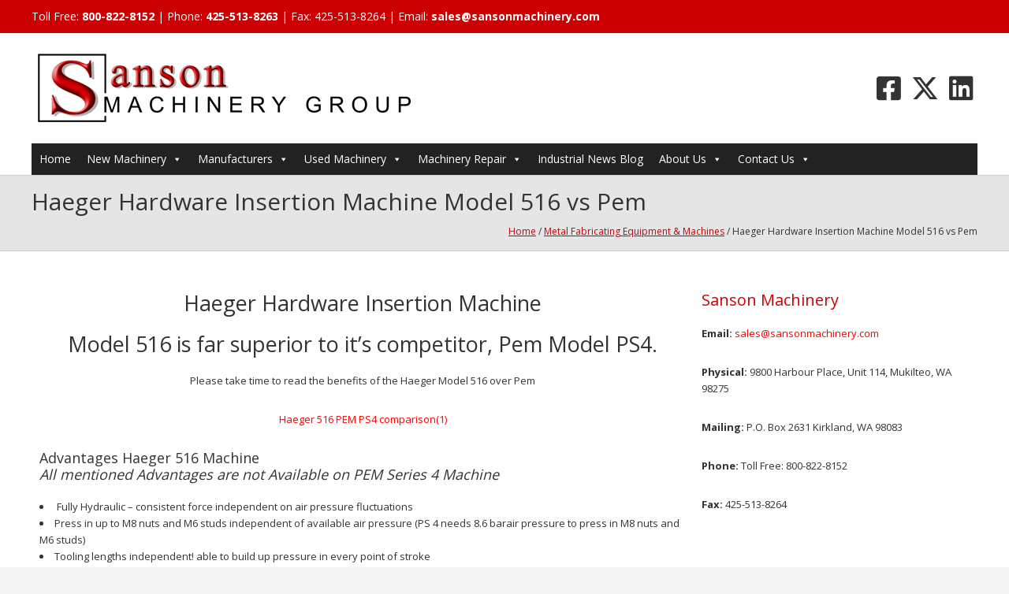

--- FILE ---
content_type: text/html; charset=UTF-8
request_url: https://www.sansonmachinery.com/haeger-hardware-insertion-machine-model-516-vs-pem/
body_size: 12463
content:
<!DOCTYPE html>
<html lang="en-US" prefix="og: https://ogp.me/ns#">
<head >
<meta charset="UTF-8" />
<meta name="viewport" content="width=device-width, initial-scale=1" />
	<style>img:is([sizes="auto" i], [sizes^="auto," i]) { contain-intrinsic-size: 3000px 1500px }</style>
	
<!-- Search Engine Optimization by Rank Math - https://rankmath.com/ -->
<title>Haeger Hardware Insertion Machine Model 516 Vs Pem | Sanson Machinery Group</title>
<meta name="description" content="Please take time to read the benefits of the Haeger Model 516 over Pem"/>
<meta name="robots" content="follow, index, max-snippet:-1, max-video-preview:-1, max-image-preview:large"/>
<link rel="canonical" href="https://www.sansonmachinery.com/haeger-hardware-insertion-machine-model-516-vs-pem/" />
<meta property="og:locale" content="en_US" />
<meta property="og:type" content="article" />
<meta property="og:title" content="Haeger Hardware Insertion Machine Model 516 Vs Pem | Sanson Machinery Group" />
<meta property="og:description" content="Please take time to read the benefits of the Haeger Model 516 over Pem" />
<meta property="og:url" content="https://www.sansonmachinery.com/haeger-hardware-insertion-machine-model-516-vs-pem/" />
<meta property="og:site_name" content="Sanson Machinery Group" />
<meta property="article:publisher" content="https://www.facebook.com/sansonmachinery" />
<meta property="article:section" content="Metal Fabricating Equipment &amp; Machines" />
<meta property="og:updated_time" content="2020-11-06T14:12:30-08:00" />
<meta property="fb:admins" content="227731780743183" />
<meta property="og:image" content="https://www.sansonmachinery.com/wp-content/uploads/2020/01/punch-press-1-1024x681.jpg" />
<meta property="og:image:secure_url" content="https://www.sansonmachinery.com/wp-content/uploads/2020/01/punch-press-1-1024x681.jpg" />
<meta property="og:image:width" content="1024" />
<meta property="og:image:height" content="681" />
<meta property="og:image:alt" content="Machinery Supplier Washington Sanson Machinery Group" />
<meta property="og:image:type" content="image/jpeg" />
<meta name="twitter:card" content="summary_large_image" />
<meta name="twitter:title" content="Haeger Hardware Insertion Machine Model 516 Vs Pem | Sanson Machinery Group" />
<meta name="twitter:description" content="Please take time to read the benefits of the Haeger Model 516 over Pem" />
<meta name="twitter:site" content="@SansonMachinery" />
<meta name="twitter:creator" content="@SansonMachinery" />
<meta name="twitter:image" content="https://www.sansonmachinery.com/wp-content/uploads/2020/01/punch-press-1-1024x681.jpg" />
<meta name="twitter:label1" content="Written by" />
<meta name="twitter:data1" content="Sanson Sales" />
<meta name="twitter:label2" content="Time to read" />
<meta name="twitter:data2" content="1 minute" />
<!-- /Rank Math WordPress SEO plugin -->

<link rel='dns-prefetch' href='//use.fontawesome.com' />
<link rel="alternate" type="application/rss+xml" title="Sanson Machinery Group &raquo; Feed" href="https://www.sansonmachinery.com/feed/" />
<link rel="alternate" type="application/rss+xml" title="Sanson Machinery Group &raquo; Comments Feed" href="https://www.sansonmachinery.com/comments/feed/" />
<link rel="alternate" type="application/rss+xml" title="Sanson Machinery Group &raquo; Haeger Hardware Insertion Machine Model 516 vs Pem Comments Feed" href="https://www.sansonmachinery.com/haeger-hardware-insertion-machine-model-516-vs-pem/feed/" />
<script type="text/javascript">
/* <![CDATA[ */
window._wpemojiSettings = {"baseUrl":"https:\/\/s.w.org\/images\/core\/emoji\/16.0.1\/72x72\/","ext":".png","svgUrl":"https:\/\/s.w.org\/images\/core\/emoji\/16.0.1\/svg\/","svgExt":".svg","source":{"concatemoji":"https:\/\/www.sansonmachinery.com\/wp-includes\/js\/wp-emoji-release.min.js"}};
/*! This file is auto-generated */
!function(s,n){var o,i,e;function c(e){try{var t={supportTests:e,timestamp:(new Date).valueOf()};sessionStorage.setItem(o,JSON.stringify(t))}catch(e){}}function p(e,t,n){e.clearRect(0,0,e.canvas.width,e.canvas.height),e.fillText(t,0,0);var t=new Uint32Array(e.getImageData(0,0,e.canvas.width,e.canvas.height).data),a=(e.clearRect(0,0,e.canvas.width,e.canvas.height),e.fillText(n,0,0),new Uint32Array(e.getImageData(0,0,e.canvas.width,e.canvas.height).data));return t.every(function(e,t){return e===a[t]})}function u(e,t){e.clearRect(0,0,e.canvas.width,e.canvas.height),e.fillText(t,0,0);for(var n=e.getImageData(16,16,1,1),a=0;a<n.data.length;a++)if(0!==n.data[a])return!1;return!0}function f(e,t,n,a){switch(t){case"flag":return n(e,"\ud83c\udff3\ufe0f\u200d\u26a7\ufe0f","\ud83c\udff3\ufe0f\u200b\u26a7\ufe0f")?!1:!n(e,"\ud83c\udde8\ud83c\uddf6","\ud83c\udde8\u200b\ud83c\uddf6")&&!n(e,"\ud83c\udff4\udb40\udc67\udb40\udc62\udb40\udc65\udb40\udc6e\udb40\udc67\udb40\udc7f","\ud83c\udff4\u200b\udb40\udc67\u200b\udb40\udc62\u200b\udb40\udc65\u200b\udb40\udc6e\u200b\udb40\udc67\u200b\udb40\udc7f");case"emoji":return!a(e,"\ud83e\udedf")}return!1}function g(e,t,n,a){var r="undefined"!=typeof WorkerGlobalScope&&self instanceof WorkerGlobalScope?new OffscreenCanvas(300,150):s.createElement("canvas"),o=r.getContext("2d",{willReadFrequently:!0}),i=(o.textBaseline="top",o.font="600 32px Arial",{});return e.forEach(function(e){i[e]=t(o,e,n,a)}),i}function t(e){var t=s.createElement("script");t.src=e,t.defer=!0,s.head.appendChild(t)}"undefined"!=typeof Promise&&(o="wpEmojiSettingsSupports",i=["flag","emoji"],n.supports={everything:!0,everythingExceptFlag:!0},e=new Promise(function(e){s.addEventListener("DOMContentLoaded",e,{once:!0})}),new Promise(function(t){var n=function(){try{var e=JSON.parse(sessionStorage.getItem(o));if("object"==typeof e&&"number"==typeof e.timestamp&&(new Date).valueOf()<e.timestamp+604800&&"object"==typeof e.supportTests)return e.supportTests}catch(e){}return null}();if(!n){if("undefined"!=typeof Worker&&"undefined"!=typeof OffscreenCanvas&&"undefined"!=typeof URL&&URL.createObjectURL&&"undefined"!=typeof Blob)try{var e="postMessage("+g.toString()+"("+[JSON.stringify(i),f.toString(),p.toString(),u.toString()].join(",")+"));",a=new Blob([e],{type:"text/javascript"}),r=new Worker(URL.createObjectURL(a),{name:"wpTestEmojiSupports"});return void(r.onmessage=function(e){c(n=e.data),r.terminate(),t(n)})}catch(e){}c(n=g(i,f,p,u))}t(n)}).then(function(e){for(var t in e)n.supports[t]=e[t],n.supports.everything=n.supports.everything&&n.supports[t],"flag"!==t&&(n.supports.everythingExceptFlag=n.supports.everythingExceptFlag&&n.supports[t]);n.supports.everythingExceptFlag=n.supports.everythingExceptFlag&&!n.supports.flag,n.DOMReady=!1,n.readyCallback=function(){n.DOMReady=!0}}).then(function(){return e}).then(function(){var e;n.supports.everything||(n.readyCallback(),(e=n.source||{}).concatemoji?t(e.concatemoji):e.wpemoji&&e.twemoji&&(t(e.twemoji),t(e.wpemoji)))}))}((window,document),window._wpemojiSettings);
/* ]]> */
</script>
<style id='wp-emoji-styles-inline-css' type='text/css'>

	img.wp-smiley, img.emoji {
		display: inline !important;
		border: none !important;
		box-shadow: none !important;
		height: 1em !important;
		width: 1em !important;
		margin: 0 0.07em !important;
		vertical-align: -0.1em !important;
		background: none !important;
		padding: 0 !important;
	}
</style>
<link rel='stylesheet' id='wp-block-library-css' href='https://www.sansonmachinery.com/wp-includes/css/dist/block-library/style.min.css' type='text/css' media='all' />
<style id='classic-theme-styles-inline-css' type='text/css'>
/*! This file is auto-generated */
.wp-block-button__link{color:#fff;background-color:#32373c;border-radius:9999px;box-shadow:none;text-decoration:none;padding:calc(.667em + 2px) calc(1.333em + 2px);font-size:1.125em}.wp-block-file__button{background:#32373c;color:#fff;text-decoration:none}
</style>
<style id='font-awesome-svg-styles-default-inline-css' type='text/css'>
.svg-inline--fa {
  display: inline-block;
  height: 1em;
  overflow: visible;
  vertical-align: -.125em;
}
</style>
<link rel='stylesheet' id='font-awesome-svg-styles-css' href='https://www.sansonmachinery.com/wp-content/uploads/font-awesome/v6.4.2/css/svg-with-js.css' type='text/css' media='all' />
<style id='font-awesome-svg-styles-inline-css' type='text/css'>
   .wp-block-font-awesome-icon svg::before,
   .wp-rich-text-font-awesome-icon svg::before {content: unset;}
</style>
<style id='global-styles-inline-css' type='text/css'>
:root{--wp--preset--aspect-ratio--square: 1;--wp--preset--aspect-ratio--4-3: 4/3;--wp--preset--aspect-ratio--3-4: 3/4;--wp--preset--aspect-ratio--3-2: 3/2;--wp--preset--aspect-ratio--2-3: 2/3;--wp--preset--aspect-ratio--16-9: 16/9;--wp--preset--aspect-ratio--9-16: 9/16;--wp--preset--color--black: #000000;--wp--preset--color--cyan-bluish-gray: #abb8c3;--wp--preset--color--white: #ffffff;--wp--preset--color--pale-pink: #f78da7;--wp--preset--color--vivid-red: #cf2e2e;--wp--preset--color--luminous-vivid-orange: #ff6900;--wp--preset--color--luminous-vivid-amber: #fcb900;--wp--preset--color--light-green-cyan: #7bdcb5;--wp--preset--color--vivid-green-cyan: #00d084;--wp--preset--color--pale-cyan-blue: #8ed1fc;--wp--preset--color--vivid-cyan-blue: #0693e3;--wp--preset--color--vivid-purple: #9b51e0;--wp--preset--gradient--vivid-cyan-blue-to-vivid-purple: linear-gradient(135deg,rgba(6,147,227,1) 0%,rgb(155,81,224) 100%);--wp--preset--gradient--light-green-cyan-to-vivid-green-cyan: linear-gradient(135deg,rgb(122,220,180) 0%,rgb(0,208,130) 100%);--wp--preset--gradient--luminous-vivid-amber-to-luminous-vivid-orange: linear-gradient(135deg,rgba(252,185,0,1) 0%,rgba(255,105,0,1) 100%);--wp--preset--gradient--luminous-vivid-orange-to-vivid-red: linear-gradient(135deg,rgba(255,105,0,1) 0%,rgb(207,46,46) 100%);--wp--preset--gradient--very-light-gray-to-cyan-bluish-gray: linear-gradient(135deg,rgb(238,238,238) 0%,rgb(169,184,195) 100%);--wp--preset--gradient--cool-to-warm-spectrum: linear-gradient(135deg,rgb(74,234,220) 0%,rgb(151,120,209) 20%,rgb(207,42,186) 40%,rgb(238,44,130) 60%,rgb(251,105,98) 80%,rgb(254,248,76) 100%);--wp--preset--gradient--blush-light-purple: linear-gradient(135deg,rgb(255,206,236) 0%,rgb(152,150,240) 100%);--wp--preset--gradient--blush-bordeaux: linear-gradient(135deg,rgb(254,205,165) 0%,rgb(254,45,45) 50%,rgb(107,0,62) 100%);--wp--preset--gradient--luminous-dusk: linear-gradient(135deg,rgb(255,203,112) 0%,rgb(199,81,192) 50%,rgb(65,88,208) 100%);--wp--preset--gradient--pale-ocean: linear-gradient(135deg,rgb(255,245,203) 0%,rgb(182,227,212) 50%,rgb(51,167,181) 100%);--wp--preset--gradient--electric-grass: linear-gradient(135deg,rgb(202,248,128) 0%,rgb(113,206,126) 100%);--wp--preset--gradient--midnight: linear-gradient(135deg,rgb(2,3,129) 0%,rgb(40,116,252) 100%);--wp--preset--font-size--small: 13px;--wp--preset--font-size--medium: 20px;--wp--preset--font-size--large: 36px;--wp--preset--font-size--x-large: 42px;--wp--preset--spacing--20: 0.44rem;--wp--preset--spacing--30: 0.67rem;--wp--preset--spacing--40: 1rem;--wp--preset--spacing--50: 1.5rem;--wp--preset--spacing--60: 2.25rem;--wp--preset--spacing--70: 3.38rem;--wp--preset--spacing--80: 5.06rem;--wp--preset--shadow--natural: 6px 6px 9px rgba(0, 0, 0, 0.2);--wp--preset--shadow--deep: 12px 12px 50px rgba(0, 0, 0, 0.4);--wp--preset--shadow--sharp: 6px 6px 0px rgba(0, 0, 0, 0.2);--wp--preset--shadow--outlined: 6px 6px 0px -3px rgba(255, 255, 255, 1), 6px 6px rgba(0, 0, 0, 1);--wp--preset--shadow--crisp: 6px 6px 0px rgba(0, 0, 0, 1);}:where(.is-layout-flex){gap: 0.5em;}:where(.is-layout-grid){gap: 0.5em;}body .is-layout-flex{display: flex;}.is-layout-flex{flex-wrap: wrap;align-items: center;}.is-layout-flex > :is(*, div){margin: 0;}body .is-layout-grid{display: grid;}.is-layout-grid > :is(*, div){margin: 0;}:where(.wp-block-columns.is-layout-flex){gap: 2em;}:where(.wp-block-columns.is-layout-grid){gap: 2em;}:where(.wp-block-post-template.is-layout-flex){gap: 1.25em;}:where(.wp-block-post-template.is-layout-grid){gap: 1.25em;}.has-black-color{color: var(--wp--preset--color--black) !important;}.has-cyan-bluish-gray-color{color: var(--wp--preset--color--cyan-bluish-gray) !important;}.has-white-color{color: var(--wp--preset--color--white) !important;}.has-pale-pink-color{color: var(--wp--preset--color--pale-pink) !important;}.has-vivid-red-color{color: var(--wp--preset--color--vivid-red) !important;}.has-luminous-vivid-orange-color{color: var(--wp--preset--color--luminous-vivid-orange) !important;}.has-luminous-vivid-amber-color{color: var(--wp--preset--color--luminous-vivid-amber) !important;}.has-light-green-cyan-color{color: var(--wp--preset--color--light-green-cyan) !important;}.has-vivid-green-cyan-color{color: var(--wp--preset--color--vivid-green-cyan) !important;}.has-pale-cyan-blue-color{color: var(--wp--preset--color--pale-cyan-blue) !important;}.has-vivid-cyan-blue-color{color: var(--wp--preset--color--vivid-cyan-blue) !important;}.has-vivid-purple-color{color: var(--wp--preset--color--vivid-purple) !important;}.has-black-background-color{background-color: var(--wp--preset--color--black) !important;}.has-cyan-bluish-gray-background-color{background-color: var(--wp--preset--color--cyan-bluish-gray) !important;}.has-white-background-color{background-color: var(--wp--preset--color--white) !important;}.has-pale-pink-background-color{background-color: var(--wp--preset--color--pale-pink) !important;}.has-vivid-red-background-color{background-color: var(--wp--preset--color--vivid-red) !important;}.has-luminous-vivid-orange-background-color{background-color: var(--wp--preset--color--luminous-vivid-orange) !important;}.has-luminous-vivid-amber-background-color{background-color: var(--wp--preset--color--luminous-vivid-amber) !important;}.has-light-green-cyan-background-color{background-color: var(--wp--preset--color--light-green-cyan) !important;}.has-vivid-green-cyan-background-color{background-color: var(--wp--preset--color--vivid-green-cyan) !important;}.has-pale-cyan-blue-background-color{background-color: var(--wp--preset--color--pale-cyan-blue) !important;}.has-vivid-cyan-blue-background-color{background-color: var(--wp--preset--color--vivid-cyan-blue) !important;}.has-vivid-purple-background-color{background-color: var(--wp--preset--color--vivid-purple) !important;}.has-black-border-color{border-color: var(--wp--preset--color--black) !important;}.has-cyan-bluish-gray-border-color{border-color: var(--wp--preset--color--cyan-bluish-gray) !important;}.has-white-border-color{border-color: var(--wp--preset--color--white) !important;}.has-pale-pink-border-color{border-color: var(--wp--preset--color--pale-pink) !important;}.has-vivid-red-border-color{border-color: var(--wp--preset--color--vivid-red) !important;}.has-luminous-vivid-orange-border-color{border-color: var(--wp--preset--color--luminous-vivid-orange) !important;}.has-luminous-vivid-amber-border-color{border-color: var(--wp--preset--color--luminous-vivid-amber) !important;}.has-light-green-cyan-border-color{border-color: var(--wp--preset--color--light-green-cyan) !important;}.has-vivid-green-cyan-border-color{border-color: var(--wp--preset--color--vivid-green-cyan) !important;}.has-pale-cyan-blue-border-color{border-color: var(--wp--preset--color--pale-cyan-blue) !important;}.has-vivid-cyan-blue-border-color{border-color: var(--wp--preset--color--vivid-cyan-blue) !important;}.has-vivid-purple-border-color{border-color: var(--wp--preset--color--vivid-purple) !important;}.has-vivid-cyan-blue-to-vivid-purple-gradient-background{background: var(--wp--preset--gradient--vivid-cyan-blue-to-vivid-purple) !important;}.has-light-green-cyan-to-vivid-green-cyan-gradient-background{background: var(--wp--preset--gradient--light-green-cyan-to-vivid-green-cyan) !important;}.has-luminous-vivid-amber-to-luminous-vivid-orange-gradient-background{background: var(--wp--preset--gradient--luminous-vivid-amber-to-luminous-vivid-orange) !important;}.has-luminous-vivid-orange-to-vivid-red-gradient-background{background: var(--wp--preset--gradient--luminous-vivid-orange-to-vivid-red) !important;}.has-very-light-gray-to-cyan-bluish-gray-gradient-background{background: var(--wp--preset--gradient--very-light-gray-to-cyan-bluish-gray) !important;}.has-cool-to-warm-spectrum-gradient-background{background: var(--wp--preset--gradient--cool-to-warm-spectrum) !important;}.has-blush-light-purple-gradient-background{background: var(--wp--preset--gradient--blush-light-purple) !important;}.has-blush-bordeaux-gradient-background{background: var(--wp--preset--gradient--blush-bordeaux) !important;}.has-luminous-dusk-gradient-background{background: var(--wp--preset--gradient--luminous-dusk) !important;}.has-pale-ocean-gradient-background{background: var(--wp--preset--gradient--pale-ocean) !important;}.has-electric-grass-gradient-background{background: var(--wp--preset--gradient--electric-grass) !important;}.has-midnight-gradient-background{background: var(--wp--preset--gradient--midnight) !important;}.has-small-font-size{font-size: var(--wp--preset--font-size--small) !important;}.has-medium-font-size{font-size: var(--wp--preset--font-size--medium) !important;}.has-large-font-size{font-size: var(--wp--preset--font-size--large) !important;}.has-x-large-font-size{font-size: var(--wp--preset--font-size--x-large) !important;}
:where(.wp-block-post-template.is-layout-flex){gap: 1.25em;}:where(.wp-block-post-template.is-layout-grid){gap: 1.25em;}
:where(.wp-block-columns.is-layout-flex){gap: 2em;}:where(.wp-block-columns.is-layout-grid){gap: 2em;}
:root :where(.wp-block-pullquote){font-size: 1.5em;line-height: 1.6;}
</style>
<link rel='stylesheet' id='megamenu-css' href='https://www.sansonmachinery.com/wp-content/uploads/maxmegamenu/style.css' type='text/css' media='all' />
<link rel='stylesheet' id='dashicons-css' href='https://www.sansonmachinery.com/wp-includes/css/dashicons.min.css' type='text/css' media='all' />
<link rel='stylesheet' id='octane-styles-css' href='https://www.sansonmachinery.com/wp-content/themes/high-octane-3.1/style.css' type='text/css' media='all' />
<link rel='stylesheet' id='font-awesome-official-css' href='https://use.fontawesome.com/releases/v6.4.2/css/all.css' type='text/css' media='all' integrity="sha384-blOohCVdhjmtROpu8+CfTnUWham9nkX7P7OZQMst+RUnhtoY/9qemFAkIKOYxDI3" crossorigin="anonymous" />
<link rel='stylesheet' id='lightslider-style-css' href='https://www.sansonmachinery.com/wp-content/plugins/wpstudio-testimonial-slider/assets/css/lightslider.css' type='text/css' media='all' />
<link rel='stylesheet' id='gts-style-css' href='https://www.sansonmachinery.com/wp-content/plugins/wpstudio-testimonial-slider/assets/css/gts-style.css' type='text/css' media='all' />
<link rel='stylesheet' id='font-awesome-official-v4shim-css' href='https://use.fontawesome.com/releases/v6.4.2/css/v4-shims.css' type='text/css' media='all' integrity="sha384-IqMDcR2qh8kGcGdRrxwop5R2GiUY5h8aDR/LhYxPYiXh3sAAGGDkFvFqWgFvTsTd" crossorigin="anonymous" />
<script type="text/javascript" src="https://www.sansonmachinery.com/wp-includes/js/jquery/jquery.min.js" id="jquery-core-js"></script>
<script type="text/javascript" src="https://www.sansonmachinery.com/wp-includes/js/jquery/jquery-migrate.min.js" id="jquery-migrate-js"></script>
<script type="text/javascript" src="https://www.sansonmachinery.com/wp-content/plugins/wpstudio-testimonial-slider/assets/js/lightslider.min.js" id="gts-lighslider-js"></script>
<link rel="https://api.w.org/" href="https://www.sansonmachinery.com/wp-json/" /><link rel="alternate" title="JSON" type="application/json" href="https://www.sansonmachinery.com/wp-json/wp/v2/posts/841" /><link rel="EditURI" type="application/rsd+xml" title="RSD" href="https://www.sansonmachinery.com/xmlrpc.php?rsd" />
<link rel='shortlink' href='https://www.sansonmachinery.com/?p=841' />
<link rel="alternate" title="oEmbed (JSON)" type="application/json+oembed" href="https://www.sansonmachinery.com/wp-json/oembed/1.0/embed?url=https%3A%2F%2Fwww.sansonmachinery.com%2Fhaeger-hardware-insertion-machine-model-516-vs-pem%2F" />
<link rel="alternate" title="oEmbed (XML)" type="text/xml+oembed" href="https://www.sansonmachinery.com/wp-json/oembed/1.0/embed?url=https%3A%2F%2Fwww.sansonmachinery.com%2Fhaeger-hardware-insertion-machine-model-516-vs-pem%2F&#038;format=xml" />
<!-- Global site tag (gtag.js) - Google Analytics -->
<script async src="https://www.googletagmanager.com/gtag/js?id=UA-51525400-1"></script>
<script>
  window.dataLayer = window.dataLayer || [];
  function gtag(){dataLayer.push(arguments);}
  gtag('js', new Date());

  gtag('config', 'UA-51525400-1');
</script>

<!-- Google tag (gtag.js) -->

<script async src=https://www.googletagmanager.com/gtag/js?id=G-ZGE3ZD1QXY>

</script>

<script>

  window.dataLayer = window.dataLayer || [];

  function gtag(){dataLayer.push(arguments);}

  gtag('js', new Date());

 

  gtag('config', 'G-ZGE3ZD1QXY');

</script>


<style type="text/css">.wpa-field--website_address, .adverts-field-name-website_address { display: none !important }</style>
        <style>
            #wpadminbar {

                position: fixed;
                overflow: hidden;
                width: 34px;
                min-width: 0;
                -webkit-transition: all 200ms;
                -o-transition: all 200ms;
                transition: all 200ms;
            }

            #wpadminbar:hover {
                position: fixed;
                width: 100%;
                opacity: 1;
                height: 45px;
                padding: 5px;
                overflow: initial;
            }
        </style>

    <link rel="icon" href="https://www.sansonmachinery.com/wp-content/uploads/2013/12/cropped-sansonmachineryfavicon-32x32.png" sizes="32x32" />
<link rel="icon" href="https://www.sansonmachinery.com/wp-content/uploads/2013/12/cropped-sansonmachineryfavicon-192x192.png" sizes="192x192" />
<link rel="apple-touch-icon" href="https://www.sansonmachinery.com/wp-content/uploads/2013/12/cropped-sansonmachineryfavicon-180x180.png" />
<meta name="msapplication-TileImage" content="https://www.sansonmachinery.com/wp-content/uploads/2013/12/cropped-sansonmachineryfavicon-270x270.png" />
<style id="sccss">.post-listing, .edit-listing, .sfp-section-content .entry-h2-sectional, .single .meta-image {display:none !important}

.sfp-tags-wrap {background: transparent !important}
.sfp-entry-tag a, footer .sfp-entry-tag a{background-color: #ccc !important; color: #444 !important; text-shadow: 0px 0 0 #FFF !important}

.two_third {padding-top:100px !important;}

/* blog page styling */

.page-id-100 #content_section {
	padding-top:0px !important;
}

/* blog page styling */

.sub_header h2 {margin-top:-50px !important;}

.sub_header_wrapper {
	margin:0 !important;
  	padding:0 !important;
}

.blog table {
background-color:transparent !important;
border: none !important;
}

.description {
overflow: visible !important;
}

tr:nth-child(2n+1) {
background-color: transparent !important;
}

.blog td {
border:none !important;
text-align:left !important;
}

.post-1506 {
  width:65.40% !important;
}

.advert-item-col-1 .advert-img {
		position: unset !important;
		width: 27% !important;
		margin: 0 30px 0 0 !important;
}

.advert-img {
    height: auto !important;
}

.advert-link {
    float: right;
    width: 77%;
}

@media (max-width: 900px) {
		
.advert-item-col-1 .advert-img {
		float: none;
		width: 100% !important;
		margin: 0 0 30px !important;
}

.advert-img {
    height: auto !important;
}

.advert-link {
		text-align: center;
    float: none;
    width: 100%;
}		
		
.advert-item-col-1 .advert-post-title {
				margin-left: 0 !important;
		}		
}</style><style type="text/css">/** Mega Menu CSS: fs **/</style>
<link href="https://fonts.googleapis.com/css?family=Roboto:100,300,400,700&display=swap" rel="stylesheet">
<link href="https://fonts.googleapis.com/css?family=Open+Sans:400,600,700&display=swap" rel="stylesheet">

<meta name="google-site-verification" content="o0rAtQCEdGBgmucbAn9fOurOc7HPyQtnkSv6SAvVdjs" />
</head>
<body class="wp-singular post-template-default single single-post postid-841 single-format-standard wp-custom-logo wp-theme-genesis wp-child-theme-high-octane-31 mega-menu-primary content-sidebar genesis-breadcrumbs-visible genesis-footer-widgets-visible" itemscope itemtype="https://schema.org/WebPage"><div class="site-container"><div class="topbar widget-area"><div class="wrap"><section id="custom_html-7" class="widget_text widget widget_custom_html"><div class="widget_text widget-wrap"><div class="textwidget custom-html-widget"><p>
	Toll Free: <a href="tel:8008228152">800-822-8152</a> | Phone: <a href="tel:4255138263">425-513-8263</a> | Fax: 425-513-8264 | Email: <a href="mailto:sales@sansonmachinery.com">sales@sansonmachinery.com</a>
</p></div></div></section>
</div></div><header class="site-header" itemscope itemtype="https://schema.org/WPHeader"><div class="wrap"><div class="title-area"><a href="https://www.sansonmachinery.com/" class="custom-logo-link" rel="home"><img width="500" height="100" src="https://www.sansonmachinery.com/wp-content/uploads/2018/12/sansonmachinerylogo.png" class="custom-logo" alt="Sanson Machinery Group Washington Machinery Supplier" decoding="async" fetchpriority="high" srcset="https://www.sansonmachinery.com/wp-content/uploads/2018/12/sansonmachinerylogo.png 500w, https://www.sansonmachinery.com/wp-content/uploads/2018/12/sansonmachinerylogo-300x60.png 300w" sizes="(max-width: 500px) 100vw, 500px" /></a><p class="site-title" itemprop="headline">Sanson Machinery Group</p></div><div class="widget-area header-widget-area"><section id="custom_html-6" class="widget_text widget widget_custom_html"><div class="widget_text widget-wrap"><div class="textwidget custom-html-widget"><div class="header-social">
	<a href="https://www.facebook.com/sansonmachinery/" target="_blank" aria-label="Opens in a New Window"><i class="fa-brands fa-square-facebook"></i></a>
	<a href="https://twitter.com/sansonmachinery" target="_blank" aria-label="Opens in a New Window"><i class="fa-brands fa-x-twitter"></i></a>
	<a href="https://www.linkedin.com/company/sanson-machinery-group" target="_blank" aria-label="Opens in a New Window"><i class="fa-brands fa-linkedin"></i></a>
</div></div></div></section>
</div><!-- Global site tag (gtag.js) - Google Analytics -->
<script async src="https://www.googletagmanager.com/gtag/js?id=UA-51525400-1"></script>
<script>
  window.dataLayer = window.dataLayer || [];
  function gtag(){dataLayer.push(arguments);}
  gtag('js', new Date());

  gtag('config', 'UA-51525400-1');
</script>

<!-- Google tag (gtag.js) -->

<script async src=https://www.googletagmanager.com/gtag/js?id=G-ZGE3ZD1QXY>

</script>

<script>

  window.dataLayer = window.dataLayer || [];

  function gtag(){dataLayer.push(arguments);}

  gtag('js', new Date());

 

  gtag('config', 'G-ZGE3ZD1QXY');

</script></div></header><nav class="nav-primary" aria-label="Main" itemscope itemtype="https://schema.org/SiteNavigationElement"><div class="wrap"><div id="mega-menu-wrap-primary" class="mega-menu-wrap"><div class="mega-menu-toggle"><div class="mega-toggle-blocks-left"></div><div class="mega-toggle-blocks-center"></div><div class="mega-toggle-blocks-right"><div class='mega-toggle-block mega-menu-toggle-block mega-toggle-block-1' id='mega-toggle-block-1' tabindex='0'><span class='mega-toggle-label' role='button' aria-expanded='false'><span class='mega-toggle-label-closed'>MENU</span><span class='mega-toggle-label-open'>MENU</span></span></div></div></div><ul id="mega-menu-primary" class="mega-menu max-mega-menu mega-menu-horizontal mega-no-js" data-event="hover_intent" data-effect="fade_up" data-effect-speed="200" data-effect-mobile="disabled" data-effect-speed-mobile="0" data-mobile-force-width="false" data-second-click="go" data-document-click="collapse" data-vertical-behaviour="standard" data-breakpoint="600" data-unbind="true" data-mobile-state="collapse_all" data-mobile-direction="vertical" data-hover-intent-timeout="300" data-hover-intent-interval="100"><li class="mega-menu-item mega-menu-item-type-custom mega-menu-item-object-custom mega-menu-item-home mega-menu-megamenu mega-align-bottom-left mega-menu-megamenu mega-menu-item-106" id="mega-menu-item-106"><a class="mega-menu-link" href="https://www.sansonmachinery.com/" tabindex="0">Home</a></li><li class="mega-menu-item mega-menu-item-type-post_type mega-menu-item-object-page mega-menu-item-has-children mega-menu-megamenu mega-menu-grid mega-align-bottom-left mega-menu-grid mega-menu-item-109" id="mega-menu-item-109"><a class="mega-menu-link" href="https://www.sansonmachinery.com/new-machinery/" aria-expanded="false" tabindex="0">New Machinery<span class="mega-indicator" aria-hidden="true"></span></a>
<ul class="mega-sub-menu" role='presentation'>
<li class="mega-menu-row" id="mega-menu-109-0">
	<ul class="mega-sub-menu" style='--columns:12' role='presentation'>
<li class="mega-menu-column mega-menu-columns-3-of-12" style="--columns:12; --span:3" id="mega-menu-109-0-0">
		<ul class="mega-sub-menu">
<li class="mega-menu-item mega-menu-item-type-post_type mega-menu-item-object-page mega-menu-item-6341" id="mega-menu-item-6341"><a class="mega-menu-link" href="https://www.sansonmachinery.com/machining/">CNC Machining</a></li><li class="mega-menu-item mega-menu-item-type-post_type mega-menu-item-object-page mega-menu-item-121" id="mega-menu-item-121"><a class="mega-menu-link" href="https://www.sansonmachinery.com/punch-press/">CNC Punch Press</a></li><li class="mega-menu-item mega-menu-item-type-post_type mega-menu-item-object-page mega-menu-item-7200" id="mega-menu-item-7200"><a class="mega-menu-link" href="https://www.sansonmachinery.com/cnc-routers/">CNC Routers</a></li><li class="mega-menu-item mega-menu-item-type-post_type mega-menu-item-object-page mega-menu-item-110" id="mega-menu-item-110"><a class="mega-menu-link" href="https://www.sansonmachinery.com/cut-to-length/">Cut to Length</a></li><li class="mega-menu-item mega-menu-item-type-post_type mega-menu-item-object-page mega-menu-item-3745" id="mega-menu-item-3745"><a class="mega-menu-link" href="https://www.sansonmachinery.com/lasers/">Fiber Lasers</a></li><li class="mega-menu-item mega-menu-item-type-post_type mega-menu-item-object-page mega-menu-item-644" id="mega-menu-item-644"><a class="mega-menu-link" href="https://www.sansonmachinery.com/fluid-cells-deep-draw-press/">Fluid Cells and Deep Draw Press</a></li>		</ul>
</li><li class="mega-menu-column mega-menu-columns-3-of-12" style="--columns:12; --span:3" id="mega-menu-109-0-1">
		<ul class="mega-sub-menu">
<li class="mega-menu-item mega-menu-item-type-post_type mega-menu-item-object-page mega-menu-item-4543" id="mega-menu-item-4543"><a class="mega-menu-link" href="https://www.sansonmachinery.com/new-machinery/forming/">Forming</a></li><li class="mega-menu-item mega-menu-item-type-post_type mega-menu-item-object-page mega-menu-item-112" id="mega-menu-item-112"><a class="mega-menu-link" href="https://www.sansonmachinery.com/gauge-systems/">Gauge Systems</a></li><li class="mega-menu-item mega-menu-item-type-post_type mega-menu-item-object-page mega-menu-item-111" id="mega-menu-item-111"><a class="mega-menu-link" href="https://www.sansonmachinery.com/finishing/">Graining/Deburring/Slag Grinding</a></li><li class="mega-menu-item mega-menu-item-type-post_type mega-menu-item-object-page mega-menu-item-113" id="mega-menu-item-113"><a class="mega-menu-link" href="https://www.sansonmachinery.com/hardware/">Hardware Insertion</a></li><li class="mega-menu-item mega-menu-item-type-post_type mega-menu-item-object-page mega-menu-item-115" id="mega-menu-item-115"><a class="mega-menu-link" href="https://www.sansonmachinery.com/iron-workers/">Ironworkers</a></li><li class="mega-menu-item mega-menu-item-type-post_type mega-menu-item-object-page mega-menu-item-663" id="mega-menu-item-663"><a class="mega-menu-link" href="https://www.sansonmachinery.com/notching/">Notching</a></li>		</ul>
</li><li class="mega-menu-column mega-menu-columns-3-of-12" style="--columns:12; --span:3" id="mega-menu-109-0-2">
		<ul class="mega-sub-menu">
<li class="mega-menu-item mega-menu-item-type-post_type mega-menu-item-object-page mega-menu-item-117" id="mega-menu-item-117"><a class="mega-menu-link" href="https://www.sansonmachinery.com/plasma/">Plasma</a></li><li class="mega-menu-item mega-menu-item-type-post_type mega-menu-item-object-page mega-menu-item-119" id="mega-menu-item-119"><a class="mega-menu-link" href="https://www.sansonmachinery.com/press-brakes/">Press Brakes</a></li><li class="mega-menu-item mega-menu-item-type-post_type mega-menu-item-object-page mega-menu-item-120" id="mega-menu-item-120"><a class="mega-menu-link" href="https://www.sansonmachinery.com/press-room-equipment/">Press Room Equipment</a></li><li class="mega-menu-item mega-menu-item-type-post_type mega-menu-item-object-page mega-menu-item-124" id="mega-menu-item-124"><a class="mega-menu-link" href="https://www.sansonmachinery.com/rolls/">Rolls (Angle &#038; Plate)</a></li><li class="mega-menu-item mega-menu-item-type-post_type mega-menu-item-object-page mega-menu-item-125" id="mega-menu-item-125"><a class="mega-menu-link" href="https://www.sansonmachinery.com/saws/">Saws</a></li><li class="mega-menu-item mega-menu-item-type-post_type mega-menu-item-object-page mega-menu-item-126" id="mega-menu-item-126"><a class="mega-menu-link" href="https://www.sansonmachinery.com/shears/">Shears</a></li>		</ul>
</li><li class="mega-menu-column mega-menu-columns-3-of-12" style="--columns:12; --span:3" id="mega-menu-109-0-3">
		<ul class="mega-sub-menu">
<li class="mega-menu-item mega-menu-item-type-post_type mega-menu-item-object-page mega-menu-item-128" id="mega-menu-item-128"><a class="mega-menu-link" href="https://www.sansonmachinery.com/spotwelders/">Spotwelders &#038; Chillers</a></li><li class="mega-menu-item mega-menu-item-type-post_type mega-menu-item-object-page mega-menu-item-123" id="mega-menu-item-123"><a class="mega-menu-link" href="https://www.sansonmachinery.com/punching/">Stamping Press</a></li><li class="mega-menu-item mega-menu-item-type-post_type mega-menu-item-object-page mega-menu-item-118" id="mega-menu-item-118"><a class="mega-menu-link" href="https://www.sansonmachinery.com/press-brake-tooling/">Tooling - Press Brake</a></li><li class="mega-menu-item mega-menu-item-type-post_type mega-menu-item-object-page mega-menu-item-122" id="mega-menu-item-122"><a class="mega-menu-link" href="https://www.sansonmachinery.com/punch-tooling/">Tooling – Punch & Ironworker</a></li><li class="mega-menu-item mega-menu-item-type-post_type mega-menu-item-object-page mega-menu-item-129" id="mega-menu-item-129"><a class="mega-menu-link" href="https://www.sansonmachinery.com/vibratory-deburring/">Vibratory Deburring</a></li><li class="mega-menu-item mega-menu-item-type-post_type mega-menu-item-object-page mega-menu-item-130" id="mega-menu-item-130"><a class="mega-menu-link" href="https://www.sansonmachinery.com/water-jet/">Water Jet Cutting</a></li>		</ul>
</li>	</ul>
</li></ul>
</li><li class="mega-menu-item mega-menu-item-type-post_type mega-menu-item-object-page mega-menu-item-has-children mega-menu-megamenu mega-menu-grid mega-align-bottom-left mega-menu-grid mega-menu-item-131" id="mega-menu-item-131"><a class="mega-menu-link" href="https://www.sansonmachinery.com/manufacturers/" aria-expanded="false" tabindex="0">Manufacturers<span class="mega-indicator" aria-hidden="true"></span></a>
<ul class="mega-sub-menu" role='presentation'>
<li class="mega-menu-row" id="mega-menu-131-0">
	<ul class="mega-sub-menu" style='--columns:12' role='presentation'>
<li class="mega-menu-column mega-menu-columns-3-of-12" style="--columns:12; --span:3" id="mega-menu-131-0-0">
		<ul class="mega-sub-menu">
<li class="mega-menu-item mega-menu-item-type-post_type mega-menu-item-object-page mega-menu-item-262" id="mega-menu-item-262"><a class="mega-menu-link" href="https://www.sansonmachinery.com/manufacture-spotlight/">Manufactures Spotlight</a></li><li class="mega-menu-item mega-menu-item-type-post_type mega-menu-item-object-page mega-menu-item-6054" id="mega-menu-item-6054"><a class="mega-menu-link" href="https://www.sansonmachinery.com/aks-cutting-systems/">AKS Cutting Systems</a></li><li class="mega-menu-item mega-menu-item-type-post_type mega-menu-item-object-page mega-menu-item-133" id="mega-menu-item-133"><a class="mega-menu-link" href="https://www.sansonmachinery.com/almco/">Almco</a></li><li class="mega-menu-item mega-menu-item-type-post_type mega-menu-item-object-page mega-menu-item-132" id="mega-menu-item-132"><a class="mega-menu-link" href="https://www.sansonmachinery.com/automec/">Automec</a></li><li class="mega-menu-item mega-menu-item-type-post_type mega-menu-item-object-page mega-menu-item-669" id="mega-menu-item-669"><a class="mega-menu-link" href="https://www.sansonmachinery.com/boschert/">Boschert</a></li><li class="mega-menu-item mega-menu-item-type-post_type mega-menu-item-object-page mega-menu-item-6324" id="mega-menu-item-6324"><a class="mega-menu-link" href="https://www.sansonmachinery.com/carell-corporation/">Carell Corporation</a></li><li class="mega-menu-item mega-menu-item-type-post_type mega-menu-item-object-page mega-menu-item-5597" id="mega-menu-item-5597"><a class="mega-menu-link" href="https://www.sansonmachinery.com/chevalier/">Chevalier USA</a></li><li class="mega-menu-item mega-menu-item-type-post_type mega-menu-item-object-page mega-menu-item-135" id="mega-menu-item-135"><a class="mega-menu-link" href="https://www.sansonmachinery.com/coe/">Coe</a></li>		</ul>
</li><li class="mega-menu-column mega-menu-columns-3-of-12" style="--columns:12; --span:3" id="mega-menu-131-0-1">
		<ul class="mega-sub-menu">
<li class="mega-menu-item mega-menu-item-type-post_type mega-menu-item-object-page mega-menu-item-4298" id="mega-menu-item-4298"><a class="mega-menu-link" href="https://www.sansonmachinery.com/costa/">Costa</a></li><li class="mega-menu-item mega-menu-item-type-post_type mega-menu-item-object-page mega-menu-item-5598" id="mega-menu-item-5598"><a class="mega-menu-link" href="https://www.sansonmachinery.com/c-r-onsrud/">C.R. Onsrud</a></li><li class="mega-menu-item mega-menu-item-type-post_type mega-menu-item-object-page mega-menu-item-4474" id="mega-menu-item-4474"><a class="mega-menu-link" href="https://www.sansonmachinery.com/dener/">Dener</a></li><li class="mega-menu-item mega-menu-item-type-post_type mega-menu-item-object-page mega-menu-item-137" id="mega-menu-item-137"><a class="mega-menu-link" href="https://www.sansonmachinery.com/dynaflux/">Dynaflux</a></li><li class="mega-menu-item mega-menu-item-type-post_type mega-menu-item-object-page mega-menu-item-144" id="mega-menu-item-144"><a class="mega-menu-link" href="https://www.sansonmachinery.com/esacontrols/">ESA Controls</a></li><li class="mega-menu-item mega-menu-item-type-post_type mega-menu-item-object-page mega-menu-item-2337" id="mega-menu-item-2337"><a class="mega-menu-link" href="https://www.sansonmachinery.com/euromac-2/">Euromac</a></li><li class="mega-menu-item mega-menu-item-type-post_type mega-menu-item-object-page mega-menu-item-6131" id="mega-menu-item-6131"><a class="mega-menu-link" href="https://www.sansonmachinery.com/fab-supply-inc/">Fab Supply Inc</a></li><li class="mega-menu-item mega-menu-item-type-post_type mega-menu-item-object-page mega-menu-item-2335" id="mega-menu-item-2335"><a class="mega-menu-link" href="https://www.sansonmachinery.com/geka-ironworkers/">GEKA Ironworkers</a></li>		</ul>
</li><li class="mega-menu-column mega-menu-columns-3-of-12" style="--columns:12; --span:3" id="mega-menu-131-0-2">
		<ul class="mega-sub-menu">
<li class="mega-menu-item mega-menu-item-type-post_type mega-menu-item-object-page mega-menu-item-5050" id="mega-menu-item-5050"><a class="mega-menu-link" href="https://www.sansonmachinery.com/grob/">Grob</a></li><li class="mega-menu-item mega-menu-item-type-post_type mega-menu-item-object-page mega-menu-item-7681" id="mega-menu-item-7681"><a class="mega-menu-link" href="https://www.sansonmachinery.com/hans-laser/">HANS Laser</a></li><li class="mega-menu-item mega-menu-item-type-post_type mega-menu-item-object-page mega-menu-item-134" id="mega-menu-item-134"><a class="mega-menu-link" href="https://www.sansonmachinery.com/hilma/">Hilma</a></li><li class="mega-menu-item mega-menu-item-type-post_type mega-menu-item-object-page mega-menu-item-140" id="mega-menu-item-140"><a class="mega-menu-link" href="https://www.sansonmachinery.com/hyd-mech/">Hyd-Mech</a></li><li class="mega-menu-item mega-menu-item-type-post_type mega-menu-item-object-page mega-menu-item-5599" id="mega-menu-item-5599"><a class="mega-menu-link" href="https://www.sansonmachinery.com/kitamura-machinery/">Kitamura Machinery</a></li><li class="mega-menu-item mega-menu-item-type-post_type mega-menu-item-object-page mega-menu-item-155" id="mega-menu-item-155"><a class="mega-menu-link" href="https://www.sansonmachinery.com/wa-whitney/">MegaFab, Piranha – Whitney – Bertsch</a></li><li class="mega-menu-item mega-menu-item-type-post_type mega-menu-item-object-page mega-menu-item-147" id="mega-menu-item-147"><a class="mega-menu-link" href="https://www.sansonmachinery.com/radan/">Radan</a></li><li class="mega-menu-item mega-menu-item-type-post_type mega-menu-item-object-page mega-menu-item-148" id="mega-menu-item-148"><a class="mega-menu-link" href="https://www.sansonmachinery.com/rapid-air-corporation/">Rapid-Air Corporation</a></li>		</ul>
</li><li class="mega-menu-column mega-menu-columns-3-of-12" style="--columns:12; --span:3" id="mega-menu-131-0-3">
		<ul class="mega-sub-menu">
<li class="mega-menu-item mega-menu-item-type-post_type mega-menu-item-object-page mega-menu-item-149" id="mega-menu-item-149"><a class="mega-menu-link" href="https://www.sansonmachinery.com/ras-systems/">RAS Systems LLC</a></li><li class="mega-menu-item mega-menu-item-type-post_type mega-menu-item-object-page mega-menu-item-6158" id="mega-menu-item-6158"><a class="mega-menu-link" href="https://www.sansonmachinery.com/sanson-machines/">Sanson Machinery Group</a></li><li class="mega-menu-item mega-menu-item-type-post_type mega-menu-item-object-page mega-menu-item-151" id="mega-menu-item-151"><a class="mega-menu-link" href="https://www.sansonmachinery.com/seyi/">SEYI</a></li><li class="mega-menu-item mega-menu-item-type-post_type mega-menu-item-object-page mega-menu-item-154" id="mega-menu-item-154"><a class="mega-menu-link" href="https://www.sansonmachinery.com/triform/">Triform</a></li><li class="mega-menu-item mega-menu-item-type-post_type mega-menu-item-object-page mega-menu-item-156" id="mega-menu-item-156"><a class="mega-menu-link" href="https://www.sansonmachinery.com/wila/">Wila</a></li><li class="mega-menu-item mega-menu-item-type-post_type mega-menu-item-object-page mega-menu-item-6132" id="mega-menu-item-6132"><a class="mega-menu-link" href="https://www.sansonmachinery.com/wilson-tool/">Wilson Tool</a></li><li class="mega-menu-item mega-menu-item-type-post_type mega-menu-item-object-page mega-menu-item-157" id="mega-menu-item-157"><a class="mega-menu-link" href="https://www.sansonmachinery.com/wintriss/">Wintriss</a></li>		</ul>
</li>	</ul>
</li><li class="mega-menu-row" id="mega-menu-131-1">
	<ul class="mega-sub-menu" style='--columns:12' role='presentation'>
<li class="mega-menu-column mega-menu-columns-3-of-12" style="--columns:12; --span:3" id="mega-menu-131-1-0"></li>	</ul>
</li></ul>
</li><li class="mega-menu-item mega-menu-item-type-post_type mega-menu-item-object-page mega-menu-item-has-children mega-align-bottom-left mega-menu-flyout mega-menu-item-107" id="mega-menu-item-107"><a class="mega-menu-link" href="https://www.sansonmachinery.com/used-equipment/" aria-expanded="false" tabindex="0">Used Machinery<span class="mega-indicator" aria-hidden="true"></span></a>
<ul class="mega-sub-menu">
<li class="mega-menu-item mega-menu-item-type-custom mega-menu-item-object-custom mega-menu-item-1028" id="mega-menu-item-1028"><a class="mega-menu-link" href="https://www.sansonmachinery.com/used-equipment-search/">Search All Used Equipment</a></li><li class="mega-menu-item mega-menu-item-type-post_type mega-menu-item-object-page mega-menu-item-3498" id="mega-menu-item-3498"><a class="mega-menu-link" href="https://www.sansonmachinery.com/customer-want-ads/">Customer Want Ads</a></li></ul>
</li><li class="mega-menu-item mega-menu-item-type-post_type mega-menu-item-object-page mega-menu-item-has-children mega-align-bottom-left mega-menu-flyout mega-menu-item-158" id="mega-menu-item-158"><a class="mega-menu-link" href="https://www.sansonmachinery.com/machinery-repair/" aria-expanded="false" tabindex="0">Machinery Repair<span class="mega-indicator" aria-hidden="true"></span></a>
<ul class="mega-sub-menu">
<li class="mega-menu-item mega-menu-item-type-post_type mega-menu-item-object-page mega-menu-item-159" id="mega-menu-item-159"><a class="mega-menu-link" href="https://www.sansonmachinery.com/service-request/">Service Request</a></li></ul>
</li><li class="mega-menu-item mega-menu-item-type-post_type mega-menu-item-object-page mega-current_page_parent mega-align-bottom-left mega-menu-flyout mega-menu-item-6088" id="mega-menu-item-6088"><a class="mega-menu-link" href="https://www.sansonmachinery.com/blog/" tabindex="0">Industrial News Blog</a></li><li class="mega-menu-item mega-menu-item-type-post_type mega-menu-item-object-page mega-menu-item-has-children mega-align-bottom-left mega-menu-flyout mega-menu-item-161" id="mega-menu-item-161"><a class="mega-menu-link" href="https://www.sansonmachinery.com/about-us/" aria-expanded="false" tabindex="0">About Us<span class="mega-indicator" aria-hidden="true"></span></a>
<ul class="mega-sub-menu">
<li class="mega-menu-item mega-menu-item-type-post_type mega-menu-item-object-page mega-menu-item-162" id="mega-menu-item-162"><a class="mega-menu-link" href="https://www.sansonmachinery.com/why-sanson-machinery/">Why Sanson Machinery?</a></li><li class="mega-menu-item mega-menu-item-type-post_type mega-menu-item-object-page mega-menu-item-260" id="mega-menu-item-260"><a class="mega-menu-link" href="https://www.sansonmachinery.com/monthly-specials/">Monthly Specials</a></li><li class="mega-menu-item mega-menu-item-type-post_type mega-menu-item-object-page mega-menu-item-163" id="mega-menu-item-163"><a class="mega-menu-link" href="https://www.sansonmachinery.com/testimonials/">Testimonials</a></li></ul>
</li><li class="mega-menu-item mega-menu-item-type-post_type mega-menu-item-object-page mega-menu-item-has-children mega-align-bottom-left mega-menu-flyout mega-menu-item-164" id="mega-menu-item-164"><a class="mega-menu-link" href="https://www.sansonmachinery.com/contact-sanson-machinery-mukilteo-wa/" aria-expanded="false" tabindex="0">Contact Us<span class="mega-indicator" aria-hidden="true"></span></a>
<ul class="mega-sub-menu">
<li class="mega-menu-item mega-menu-item-type-post_type mega-menu-item-object-page mega-menu-item-165" id="mega-menu-item-165"><a class="mega-menu-link" href="https://www.sansonmachinery.com/mailing-list-sign-up/">Mailing List Sign Up</a></li><li class="mega-menu-item mega-menu-item-type-post_type mega-menu-item-object-page mega-menu-item-261" id="mega-menu-item-261"><a class="mega-menu-link" href="https://www.sansonmachinery.com/get-a-quote/">Get A Quote</a></li></ul>
</li></ul></div></div></nav>       <div class="subpage-header-image"></div>
        <div class="sub-header white-text">
            <div class="wrap">
                <h1 class="entry-title" itemprop="headline">Haeger Hardware Insertion Machine Model 516 vs Pem</h1>
<div class='breadcrumb'><span class="breadcrumb-link-wrap" itemprop="itemListElement" itemscope itemtype="https://schema.org/ListItem"><a class="breadcrumb-link" href="https://www.sansonmachinery.com/" itemprop="item"><span class="breadcrumb-link-text-wrap" itemprop="name">Home</span></a><meta itemprop="position" content="1"></span> / <span class="breadcrumb-link-wrap" itemprop="itemListElement" itemscope itemtype="https://schema.org/ListItem"><a class="breadcrumb-link" href="https://www.sansonmachinery.com/metal-fabricating-equipment/" itemprop="item"><span class="breadcrumb-link-text-wrap" itemprop="name">Metal Fabricating Equipment &amp; Machines</span></a><meta itemprop="position" content="2"></span> / Haeger Hardware Insertion Machine Model 516 vs Pem</div>            </div>
        </div>
    <div class="site-inner"><div class="wrap"><div class="content-sidebar-wrap"><main class="content"><article class="post-841 post type-post status-publish format-standard category-metal-fabricating-equipment entry" aria-label="Haeger Hardware Insertion Machine Model 516 vs Pem" itemscope itemtype="https://schema.org/CreativeWork"><div class="entry-content" itemprop="text"><h2 style="text-align: center;">Haeger Hardware Insertion Machine</h2>
<h2 style="text-align: center;">Model 516 is far superior to it&#8217;s competitor, Pem Model PS4.</h2>
<p style="text-align: center;">Please take time to read the benefits of the Haeger Model 516 over Pem</p>
<p style="text-align: center;"><a href="https://www.sansonmachinery.com/wp-content/uploads/2020/11/Haeger-516-PEM-PS4-comparison1.pdf">Haeger 516 PEM PS4 comparison(1)</a></p>
<h5>Advantages Haeger 516 Machine<br />
<em>All mentioned Advantages are not Available on PEM Series 4 Machine</em></h5>
<ul>
<li> Fully Hydraulic – consistent force independent on air pressure fluctuations</li>
<li>Press in up to M8 nuts and M6 studs independent of available air pressure (PS 4 needs 8.6 barair pressure to press in M8 nuts and M6 studs)</li>
<li>Tooling lengths independent! able to build up pressure in every point of stroke</li>
<li> Safety system effective in every point of stroke and NO setup stroke required</li>
<li>Repeatability of force within 1% &#8211; independent of air pressure fluctuations</li>
<li>Smallest force is 100kg (within 1% consistent!)</li>
<li>Very minor energy consumption (see haeger.com for energy consumption of air pressure machines)</li>
<li>Possible to do BTM joining!</li>
<li>Possible to do riveting</li>
<li>Stand with storage cabinet</li>
<li> Double Foot pedal.  You can stop the ram at any point in stroke by removing foot from pedal and go up with the UP pedal. (on PS4 after tipping the single pedal the machine always finishes the stroke completely – difficult when pressing in in bended/formed parts)</li>
<li>Integrated storage for all manual tooling and J Frame on left hand side of machine</li>
<li>Single phase power – no large compressor required</li>
</ul>
<p>If you are looking for a Hardware Insertion machine, please call the sales team at Sanson for more information on the Haeger line.</p>
<p>sales@sansonmachinery.com or call <span class="skype_c2c_print_container">425-513-8263</span><span class="skype_c2c_container" dir="ltr" tabindex="-1"><span class="skype_c2c_highlighting_inactive_common" dir="ltr"><span class="skype_c2c_textarea_span"><img decoding="async" class="skype_c2c_logo_img" src="resource://skype_ff_extension-at-jetpack/skype_ff_extension/data/call_skype_logo.png" alt="Haeger Hardware Insertion Machine Model 516 vs Pem" title="Haeger Hardware Insertion Machine Model 516 vs Pem"><span class="skype_c2c_text_span">425-513-8263</span></span></span></span></p>
<p>&nbsp;</p>
<div id="skype_c2c_menu_container" class="skype_c2c_menu_container" style="display: none;">
<div class="skype_c2c_menu_click2call"><a id="skype_c2c_menu_click2call_action" class="skype_c2c_menu_click2call_action"></a>Call</div>
<div class="skype_c2c_menu_click2sms"><a id="skype_c2c_menu_click2sms_action" class="skype_c2c_menu_click2sms_action"></a>Send SMS</div>
<div class="skype_c2c_menu_add2skype"><a id="skype_c2c_menu_add2skype_text" class="skype_c2c_menu_add2skype_text"></a>Add to Skype</div>
<div class="skype_c2c_menu_toll_info"><span class="skype_c2c_menu_toll_callcredit">You&#8217;ll need Skype Credit</span><span class="skype_c2c_menu_toll_free">Free via Skype</span></div>
</div>
</div><footer class="entry-footer"><p class="entry-meta"><span class="entry-categories">Filed Under: <a href="https://www.sansonmachinery.com/metal-fabricating-equipment/" rel="category tag">Metal Fabricating Equipment &amp; Machines</a></span> </p></footer></article></main><aside class="sidebar sidebar-primary widget-area" role="complementary" aria-label="Primary Sidebar" itemscope itemtype="https://schema.org/WPSideBar"><section id="custom_html-8" class="widget_text widget widget_custom_html"><div class="widget_text widget-wrap"><h4 class="widget-title widgettitle">Sanson Machinery</h4>
<div class="textwidget custom-html-widget"><div class="sidebar-contact">
	<p>
		<strong>Email:</strong> <a href="mailto:sales@sansonmachinery.com">sales@sansonmachinery.com</a>
	</p>
	<p>
		<strong>Physical:</strong> 9800 Harbour Place, Unit 114, Mukilteo, WA 98275
	</p>
	<p>
		<strong>Mailing:</strong> P.O. Box 2631 Kirkland, WA 98083
	</p>
	<p>
		<strong>Phone:</strong> Toll Free: 800-822-8152
	</p>
	<p>
		<strong>Fax:</strong> 425-513-8264
	</p>
</div></div></div></section>
<section id="text-2" class="widget widget_text"><div class="widget-wrap"><h4 class="widget-title widgettitle">Monthly Specials</h4>
			<div class="textwidget"><p>Look here for current specials and promotions from Sanson Machinery and our vendors. Contact your Sanson Representative for complete details on these offers.</p>
<p>Please Note:  Installation and Training can be quoted upon request.</p>
<p><a href="http://sanson.wpengine.com/monthly-specials">Read More...</a></p>
</div>
		</div></section>
</aside></div>
<script nitro-exclude>
    document.cookie = 'nitroCachedPage=' + (!window.NITROPACK_STATE ? '0' : '1') + '; path=/; SameSite=Lax';
</script></div></div><div class="footer-widgets"><div class="wrap"><div class="widget-area footer-widgets-1 footer-widget-area"><section id="custom_html-2" class="widget_text widget widget_custom_html"><div class="widget_text widget-wrap"><h4 class="widget-title widgettitle">Monthly Specials</h4>
<div class="textwidget custom-html-widget"><p>Look here for current specials and promotions from Sanson Machinery and our vendors. Contact your Sanson Representative for complete details on these offers.</p>

<p>Please Note: Installation and Training can be quoted upon request.</p>

<a href="/monthly-specials/ ">Read More...</a></div></div></section>
</div><div class="widget-area footer-widgets-2 footer-widget-area"><section id="custom_html-3" class="widget_text widget widget_custom_html"><div class="widget_text widget-wrap"><h4 class="widget-title widgettitle">Manufacture Spotlight</h4>
<div class="textwidget custom-html-widget"><p>At Sanson Machinery, we look to partner with vendors that share our commitment to producing quality products, see ethical business practices as an important factor in their approach to business and hold the customer in the highest regard.</p>

<a href="/manufacture-spotlight">Read More...</a></div></div></section>
</div><div class="widget-area footer-widgets-3 footer-widget-area"><section id="custom_html-4" class="widget_text widget widget_custom_html"><div class="widget_text widget-wrap"><h4 class="widget-title widgettitle">Sanson Blog</h4>
<div class="textwidget custom-html-widget"><p>Learn more about Sanson Machinery and catch up on the most recent news and events by reading our blog. We take the time to send you the best information regarding the latest with our company. Follow our Sanson Machinery blog to stay up to date.</p>

<a href="/industrial-news/">Read More...</a></div></div></section>
</div><div class="widget-area footer-widgets-4 footer-widget-area"><section id="custom_html-5" class="widget_text widget widget_custom_html"><div class="widget_text widget-wrap"><h4 class="widget-title widgettitle">Contact Information</h4>
<div class="textwidget custom-html-widget"><p>
	Toll Free: <a href="tel:8008228152">800-822-8152</a><br>Phone: <a href="tel:4255138263">425-513-8263</a><br>Fax: 425-513-8264
</p>

<p>
	Email: <a href="mailto:sales@sansonmachinery.com">sales@sansonmachinery.com</a>
</p>

<p>
	9800 Harbour Place, Unit 114<br>Mukilteo, WA 98275
</p>

<a href="/contact-us/">Read More...</a></div></div></section>
</div></div></div><footer class="site-footer" itemscope itemtype="https://schema.org/WPFooter"><div class="wrap">2024 |
    <a href="https://www.sansonmachinery.com">Sanson Machinery Group</a> | All Rights Reserved |
    <a href="https://www.sansonmachinery.com/privacy-policy/">Privacy Policy</a> |
    <a href="https://www.sansonmachinery.com/terms/">Terms</a> |
        <a href="https://www.sansonmachinery.com/sitemap.xml">XML Sitemap</a> |
    Site by <a href="https://www.performancedrivenmarketing.com" title="Ogden SEO" target="_blank" aria-label="Opens in a New Window">PDM</a>
</p> </div></footer></div><!-- genesis_after fires here--><script type="speculationrules">
{"prefetch":[{"source":"document","where":{"and":[{"href_matches":"\/*"},{"not":{"href_matches":["\/wp-*.php","\/wp-admin\/*","\/wp-content\/uploads\/*","\/wp-content\/*","\/wp-content\/plugins\/*","\/wp-content\/themes\/high-octane-3.1\/*","\/wp-content\/themes\/genesis\/*","\/*\\?(.+)"]}},{"not":{"selector_matches":"a[rel~=\"nofollow\"]"}},{"not":{"selector_matches":".no-prefetch, .no-prefetch a"}}]},"eagerness":"conservative"}]}
</script>
<script type='text/javascript'>jQuery( document ).ready(function() {                    jQuery( ".testimonials-list" ).lightSlider( {auto:           false,                        controls:       false,item:           2,                        mode:           'slide',                        pauseOnHover:   false,                        loop:           false,pause:          6000,responsive : [    {        breakpoint:1023,        settings: {            item:2        }    },    {        breakpoint:860,        settings: {            item:1        }    }]} );} );</script><script type="text/javascript" src="https://www.sansonmachinery.com/wp-content/themes/high-octane-3.1/js/octane.js" id="octane-scripts-js"></script>
<script type="text/javascript" src="https://www.sansonmachinery.com/wp-content/themes/high-octane-3.1/js/accordion.js" id="accordion-script-js"></script>
<script type="text/javascript" src="https://www.sansonmachinery.com/wp-includes/js/comment-reply.min.js" id="comment-reply-js" async="async" data-wp-strategy="async"></script>
<script type="text/javascript" src="https://www.sansonmachinery.com/wp-includes/js/hoverIntent.min.js" id="hoverIntent-js"></script>
<script type="text/javascript" src="https://www.sansonmachinery.com/wp-content/plugins/megamenu/js/maxmegamenu.js" id="megamenu-js"></script>
		<script type="text/javascript">
				jQuery('.soliloquy-container').removeClass('no-js');
		</script>
			<script>(function(){function c(){var b=a.contentDocument||a.contentWindow.document;if(b){var d=b.createElement('script');d.innerHTML="window.__CF$cv$params={r:'9bebd4024abdc6fa',t:'MTc2ODU0Nzc5NC4wMDAwMDA='};var a=document.createElement('script');a.nonce='';a.src='/cdn-cgi/challenge-platform/scripts/jsd/main.js';document.getElementsByTagName('head')[0].appendChild(a);";b.getElementsByTagName('head')[0].appendChild(d)}}if(document.body){var a=document.createElement('iframe');a.height=1;a.width=1;a.style.position='absolute';a.style.top=0;a.style.left=0;a.style.border='none';a.style.visibility='hidden';document.body.appendChild(a);if('loading'!==document.readyState)c();else if(window.addEventListener)document.addEventListener('DOMContentLoaded',c);else{var e=document.onreadystatechange||function(){};document.onreadystatechange=function(b){e(b);'loading'!==document.readyState&&(document.onreadystatechange=e,c())}}}})();</script></body>
</html>


--- FILE ---
content_type: text/css
request_url: https://www.sansonmachinery.com/wp-content/themes/high-octane-3.1/style.css
body_size: 8219
content:
@charset "UTF-8";
/*
    Theme Name: High Octane
    Theme URI: http://www.performancedrivenmarketing.com
    Description: Genesis Child Theme built to enhance SEO ratings and site curb appeal. High Octane is the ultimate streamlined customizable Genesis Child Theme.
    Author: Performance Driven Marketing & Bonnie Rivas
    Author URI: http://www.bonnierivas.com
    Version: 3.0

    Tags: one-column, two-columns, three-columns, left-sidebar, right-sidebar, custom-menu, full-width-template, rtl-language-support, sticky-post, theme-options, threaded-comments, translation-ready, blog, e-commerce, grid-layout, custom-logo, featured-images, footer-widgets

    Template: genesis
    Template Version: 3.3.3

    License: GPL-2.0+
    License URI: http://www.gnu.org/licenses/gpl-2.0.html

    Requires at least: 5.0
    Tested up to: 5.5.3
    Requires PHP: 7.3
//    Text Domain: highoctane
    Text Domain: genesis
*/
/* HTML5 RESET WITH NORMALIZE.CSS
/* Baseline Normalize
    normalize.css v2.1.3 | MIT License | git.io/normalize
--------------------------------------------- */
/* Genesis Framework
Theme Name: Genesis
Theme URI: http://my.studiopress.com/themes/genesis/
Description: The industry standard for Premium WordPress Themes. Please do not modify this style sheet, as it might get overridden in updates.
Author: StudioPress
Author URI: http://www.studiopress.com/
Version: 2.2.7
Tags: black, orange, white, one-column, two-columns, three-columns, left-sidebar, right-sidebar, responsive-layout, custom-menu, full-width-template, rtl-language-support, sticky-post, theme-options, threaded-comments, translation-ready, accessibility-ready
License: GPL-2.0+
License URI: http://www.gnu.org/licenses/gpl-2.0.html
*/
/* Table of Contents
----------------------------------------------
- Imports
- HTML5 Reset
    - Baseline Normalize
    - Box Sizing
    - Float Clearing
- Defaults
    - Typographical Elements
    - Headings
    - Objects
    - Gallery
    - Forms
    - Tables
    - Screen Reader Text
- Structure and Layout
    - Site Containers
    - Column Widths and Positions
    - Column Classes
- Common Classes
    - Accordion
    - Avatar
    - Genesis
    - Search Form
    - Titles
    - WordPress
- Widgets
    - Featured Content
- Plugins
    - Genesis eNews Extended
    - Jetpack
- Site Header
    - Title Area
    - Widget Area
- Site Navigation
    - Accessible Menu
    - Site Header Navigation
    - Primary Navigation
    - Secondary Navigation
    - Skip Links
- Content Area
    - Entries
    - Entry Meta
    - Pagination
    - Comments
- Sidebars
- Site Footer
- Media Queries
    - Retina Display
    - Max-width: 1200px
    - Max-width: 960px
    - Max-width: 800px
- Print Styles
*/
/* Imports
-------------------------------------- */
@font-face {
  font-family: "Open Sans";
  src: url("css/fonts/OpenSans-Regular.eot");
  /*IE9 Compat Modes*/
  src: local("Open Sans"), url("css/fonts/OpenSans-Regular.ttf") format("truetype"), url("css/fonts/OpenSans-Regular.woff") format("woff"), url("css/fonts/OpenSans-Regular.eot?#iefix") format("embedded-opentype");
  /*IE6 -IE8*/
}
@font-face {
  font-family: "Open Sans Bold";
  src: url("css/fonts/OpenSans-Bold.eot");
  /*IE9 Compat Modes*/
  src: local("Open Sans Bold"), url("css/fonts/OpenSans-Bold.ttf") format("truetype"), url("css/fonts/OpenSans-Bold.woff") format("woff"), url("css/fonts/OpenSans-Bold.eot?#iefix") format("embedded-opentype");
  /*IE6 -IE8*/
}
@font-face {
  font-family: "Open Sans Semibold";
  src: url("css/fonts/OpenSans-Semibold.eot");
  /*IE9 Compat Modes*/
  src: local("Open Sans Bold"), url("css/fonts/OpenSans-Semibold.ttf") format("truetype"), url("css/fonts/OpenSans-Semibold.woff") format("woff"), url("css/fonts/OpenSans-Semibold.eot?#iefix") format("embedded-opentype");
  /*IE6 -IE8*/
}
@font-face {
  font-family: "Open Sans Light";
  src: url("css/fonts/OpenSans-Light.eot");
  /*IE9 Compat Modes*/
  src: local("Open Sans Light"), url("css/fonts/OpenSans-Light.ttf") format("truetype"), url("css/fonts/OpenSans-Light.woff") format("woff"), url("css/fonts/OpenSans-Light.eot?#iefix") format("embedded-opentype");
  /*IE6 -IE8*/
}
@font-face {
  font-family: "Open Sans Italic";
  src: url("css/fonts/OpenSans-Italic.eot");
  /*IE9 Compat Modes*/
  src: local("Open Sans Italic"), url("css/fonts/OpenSans-Italic.ttf") format("truetype"), url("css/fonts/OpenSans-Italic.woff") format("woff"), url("css/fonts/OpenSans-Italic.eot?#iefix") format("embedded-opentype");
  /*IE6 -IE8*/
}
@font-face {
  font-family: "Socialico";
  src: url("css/fonts/Socialico.eot");
  /*IE9 Compat Modes*/
  src: local("Socialico"), url("css/fonts/Socialico.ttf") format("truetype"), url("css/fonts/Socialico.otf") format("otf"), url("css/fonts/Socialico.woff") format("woff"), url("css/fonts/Socialico.eot?#iefix") format("embedded-opentype");
  /*IE6 -IE8*/
}
.social-icon {
  font-family: "Socialicon";
  font-size: 30px;
}


:root {
  --red: #cc0003;
  --gray: #333;
  --light-gray: #999;
}

/* HTML5 Reset
--------------------------------------------- */
/* Baseline Normalize
--------------------------------------------- */
/* normalize.css v8.0.1 | MIT License | github.com/necolas/normalize.css
---------------------------------------------------------------------------- */
/* stylelint-disable */
html {
  line-height: 1.15;
  -webkit-text-size-adjust: 100%;
}

body {
  margin: 0;
}

main {
  display: block;
}

h1 {
  font-size: 2em;
  margin: 0.67em 0;
}

hr {
  box-sizing: content-box;
  height: 0;
  overflow: visible;
}

pre {
  font-family: monospace, monospace;
  font-size: 1em;
}

a {
  background-color: transparent;
}

abbr[title] {
  border-bottom: none;
  text-decoration: underline;
  text-decoration: underline dotted;
}

b, strong {
  font-weight: bolder;
}

code, kbd, samp {
  font-family: monospace, monospace;
  font-size: 1em;
}

small {
  font-size: 80%;
}

sub, sup {
  font-size: 75%;
  line-height: 0;
  position: relative;
  vertical-align: baseline;
}

sub {
  bottom: -0.25em;
}

sup {
  top: -0.5em;
}

img {
  border-style: none;
}

button, input, optgroup, select, textarea {
  font-family: inherit;
  font-size: 100%;
  line-height: 1.15;
  margin: 0;
}

button, input {
  overflow: visible;
}

button, select {
  text-transform: none;
}

[type=button], [type=reset], [type=submit], button {
  -webkit-appearance: button;
}

[type=button]::-moz-focus-inner, [type=reset]::-moz-focus-inner, [type=submit]::-moz-focus-inner, button::-moz-focus-inner {
  border-style: none;
  padding: 0;
}

[type=button]:-moz-focusring, [type=reset]:-moz-focusring, [type=submit]:-moz-focusring, button:-moz-focusring {
  outline: 1px dotted ButtonText;
}

fieldset {
  padding: 0.35em 0.75em 0.625em;
}

legend {
  box-sizing: border-box;
  color: inherit;
  display: table;
  max-width: 100%;
  padding: 0;
  white-space: normal;
}

progress {
  vertical-align: baseline;
}

textarea {
  overflow: auto;
}

[type=checkbox], [type=radio] {
  box-sizing: border-box;
  padding: 0;
}

[type=number]::-webkit-inner-spin-button, [type=number]::-webkit-outer-spin-button {
  height: auto;
}

[type=search] {
  -webkit-appearance: textfield;
  outline-offset: -2px;
}

[type=search]::-webkit-search-decoration {
  -webkit-appearance: none;
}

::-webkit-file-upload-button {
  -webkit-appearance: button;
  font: inherit;
}

details {
  display: block;
}

summary {
  display: list-item;
}

[hidden], template {
  display: none;
}

/* stylelint-enable */
/* Box Sizing
--------------------------------------------- */
html,
input[type=search] {
  box-sizing: border-box;
}

*,
*:before,
*:after {
  box-sizing: inherit;
}

/* Float Clearing
--------------------------------------------- */
.author-box:before,
.clearfix:before,
.entry:before,
.entry-content:before,
.nav-primary:before,
.nav-secondary:before,
.pagination:before,
.site-container:before,
.site-footer:before,
.site-header:before,
.site-inner:before,
.wrap:before {
  content: " ";
  display: table;
}

.author-box:after,
.clearfix:after,
.entry:after,
.entry-content:after,
.nav-primary:after,
.nav-secondary:after,
.pagination:after,
.site-container:after,
.site-footer:after,
.site-header:after,
.site-inner:after,
.wrap:after {
  clear: both;
  content: " ";
  display: table;
}

/* Defaults
--------------------------------------------- */
/* Typographical Elements
--------------------------------------------- */
html {
  font-size: 62.5%;
  /* 10px browser default */
  background-color: #f5f5f5;
  -moz-osx-font-smoothing: grayscale;
  -webkit-font-smoothing: antialiased;
}

body {
  background-color: #ffffff;
  color: #333333;
  font-family: "Open Sans";
  font-size: 13px;
  font-weight: 300;
  line-height: 1.625;
  max-width: 2560px;
  margin: 0 auto;
}

a,
button,
input:focus,
input[type=button],
input[type=reset],
input[type=submit],
textarea:focus,
.button,
.gallery img {
  transition: all 0.2s ease-in-out;
}

a {
  color: #ff0000;
  text-decoration: none;
  transition: color 0.2s ease-in-out;
}

a:hover,
a:focus {
  color: #333333;
}

p {
  margin: 0 0 28px;
  padding: 0;
}

ol,
ul {
  margin: 0;
  padding: 0;
}

li {
  list-style-type: none;
}

hr {
  border: 0;
  border-collapse: collapse;
  border-top: 1px solid #ddd;
  clear: both;
  margin: 1em 0;
}

b,
strong {
  font-weight: 700;
}

blockquote,
cite,
em,
i {
  font-style: italic;
}

mark {
  background: #ddd;
  color: #333333;
}

/* Headings
--------------------------------------------- */
h1, h2, h3, h4, h5, h6 {
  color: #333333;
  font-family: "Open Sans", sans-serif;
  font-weight: normal;
  line-height: 1.2;
  margin: 0 0 20px;
}

h1 {
  font-size: 30px;
}

h2 {
  font-size: 27px;
}

h3 {
  font-size: 24px;
}

h4 {
  font-size: 20px;
}

h5 {
  font-size: 18px;
}

h6 {
  font-size: 16px;
}

/* Objects
--------------------------------------------- */
embed,
iframe,
img,
object,
video,
.wp-caption {
  max-width: 100%;
}

img {
  height: auto;
  vertical-align: top;
}

figure {
  margin: 0;
}

/* Gallery
--------------------------------------------- */
.gallery {
  overflow: hidden;
}

.gallery img {
  border: 1px solid #eee;
  height: auto;
  padding: 4px;
}

.gallery img:focus,
.gallery img:hover {
  border: 1px solid #999;
  outline: none;
}

.gallery-columns-2 .gallery-item:nth-child(2n+1),
.gallery-columns-3 .gallery-item:nth-child(3n+1),
.gallery-columns-4 .gallery-item:nth-child(4n+1),
.gallery-columns-5 .gallery-item:nth-child(5n+1),
.gallery-columns-6 .gallery-item:nth-child(6n+1),
.gallery-columns-7 .gallery-item:nth-child(7n+1),
.gallery-columns-8 .gallery-item:nth-child(8n+1),
.gallery-columns-9 .gallery-item:nth-child(9n+1) {
  clear: left;
}

.gallery-item {
  float: left;
  margin: 0 0 28px;
  text-align: center;
}

.gallery-columns-1 .gallery-item {
  width: 100%;
}

.gallery-columns-2 .gallery-item {
  width: 50%;
}

.gallery-columns-3 .gallery-item {
  width: 33%;
}

.gallery-columns-4 .gallery-item {
  width: 25%;
}

.gallery-columns-5 .gallery-item {
  width: 20%;
}

.gallery-columns-6 .gallery-item {
  width: 16.6666%;
}

.gallery-columns-7 .gallery-item {
  width: 14.2857%;
}

.gallery-columns-8 .gallery-item {
  width: 12.5%;
}

.gallery-columns-9 .gallery-item {
  width: 11.1111%;
}

/* Forms
--------------------------------------------- */
input,
select,
textarea {
  background-color: #ffffff;
  border: 1px solid #ddd;
  color: #333333;
  font-size: 18px;
  font-weight: normal;
  padding: 10px;
  width: 100%;
}

input:focus,
textarea:focus {
  border: 1px solid #999;
  outline: none;
}

input[type=checkbox],
input[type=image],
input[type=radio] {
  width: auto;
}

::-ms-input-placeholder {
  color: #333;
  opacity: 1;
}

:-ms-input-placeholder {
  color: #333;
  opacity: 1;
}

::placeholder {
  color: #333;
  opacity: 1;
}

button,
input[type=button],
input[type=reset],
input[type=submit],
.button {
  background-color: #cc0003;
  border: 0;
  border-radius: 5px;
  color: #ffffff;
  cursor: pointer;
  font-size: 16px;
  font-weight: normal;
  padding: 15px 30px;
  text-transform: uppercase;
  text-decoration: none;
  text-align: center;
  white-space: normal;
  width: auto;
}

button:focus,
button:hover,
input:hover[type=button],
input:hover[type=reset],
input:hover[type=submit],
input:focus[type=button],
input:focus[type=reset],
input:focus[type=submit] {
  background-color: #ff0000;
  border-width: 0;
  color: #ffffff;
}

.entry-content .button:hover,
.entry-content .button:focus {
  color: #ffffff;
}

.button {
  display: inline-block;
}

.site-container button:disabled,
.site-container button:disabled:hover,
.site-container input:disabled,
.site-container input:disabled:hover,
.site-container input[type=button]:disabled,
.site-container input[type=button]:disabled:hover,
.site-container input[type=reset]:disabled,
.site-container input[type=reset]:disabled:hover,
.site-container input[type=submit]:disabled,
.site-container input[type=submit]:disabled:hover {
  background-color: #eee;
  border-width: 0;
  color: #777;
  cursor: not-allowed;
}

input[type=search]::-webkit-search-cancel-button,
input[type=search]::-webkit-search-results-button {
  display: none;
}

/* Tables
--------------------------------------------- */
table {
  border-collapse: collapse;
  border-spacing: 0;
  margin-bottom: 40px;
  width: 100%;
  word-break: break-all;
}

  .wpseo-opening-hours {
    margin-top: 20px;
  }

tbody {
  border-bottom: 1px solid #ddd;
}

td,
th {
  line-height: 2;
  text-align: left;
  vertical-align: top;
}

  .wpseo-opening-hours td,
  .wpseo-opening-hours th {
    line-height: 3;
  }

tr {
  border-top: 1px solid #ddd;
}

th {
  font-weight: bold;
}

td {
  padding: 0.5em;
}

  .wpseo-opening-hours td {
    padding: 0;
  }

/* Screen Reader Text
--------------------------------------------- */
.screen-reader-text,
.screen-reader-text span,
.screen-reader-shortcut {
  position: absolute !important;
  clip: rect(0, 0, 0, 0);
  height: 1px;
  width: 1px;
  border: 0;
  overflow: hidden;
  word-wrap: normal !important;
}

.screen-reader-text:focus,
.screen-reader-shortcut:focus,
.genesis-nav-menu .search input[type=submit]:focus,
.widget_search input[type=submit]:focus {
  clip: auto !important;
  height: auto;
  width: auto;
  display: block;
  font-size: 1em;
  font-weight: bold;
  padding: 15px 23px 14px;
  color: #333333;
  background: #ffffff;
  z-index: 100000;
  /* Above WP toolbar. */
  text-decoration: none;
  box-shadow: 0 0 2px 2px rgba(0, 0, 0, 0.6);
}

.more-link {
  display: inline-block;
  position: relative;
  margin-bottom: 30px;
}

/* Structure and Layout
--------------------------------------------- */
/* Site Container
--------------------------------------------- */
.site-container {
  animation: fadein 1s;
  word-wrap: break-word;
}

@keyframes fadein {
  from {
    opacity: 0;
  }
  to {
    opacity: 1;
  }
}
/* Site Inner
------------------------------------------- */
.wrap {
  margin: 0 auto;
  max-width: 1200px;
}

.site-inner {
  clear: both;
  margin: 0 auto;
  padding-top: 0px;
}

/* Column Widths and Positions
--------------------------------------------- */
/* Wrapping div for .content and .sidebar-primary */
.content-sidebar-sidebar .content-sidebar-wrap,
.sidebar-content-sidebar .content-sidebar-wrap,
.sidebar-sidebar-content .content-sidebar-wrap {
  width: 78%;
}

.content-sidebar-sidebar .content-sidebar-wrap {
  float: left;
}

.sidebar-content-sidebar .content-sidebar-wrap,
.sidebar-sidebar-content .content-sidebar-wrap {
  float: right;
}

/* Content */
.content {
  float: right;
  width: 70%;
}

.content-sidebar .content,
.content-sidebar-sidebar .content,
.sidebar-content-sidebar .content {
  float: left;
}

.content-sidebar-sidebar .content,
.sidebar-content-sidebar .content,
.sidebar-sidebar-content .content {
  width: 70%;
}

.full-width-content .content {
  width: 100%;
}

/* Primary Sidebar */
.sidebar-primary {
  float: right;
  width: 30%;
}

.sidebar-content .sidebar-primary,
.sidebar-sidebar-content .sidebar-primary {
  float: left;
}

/* Secondary Sidebar */
.sidebar-secondary {
  float: left;
  width: 22%;
}

.content-sidebar-sidebar .sidebar-secondary {
  float: right;
}

/* Bootstrap Column Classes
--------------------------------------------- */
/* Link: http://twitter.github.io/bootstrap/assets/css/bootstrap-responsive.css */
.five-sixths,
.four-fifths,
.four-sixths,
.one-fourth,
.one-half,
.one-sixth,
.one-third,
.one-fifth,
.three-fifths,
.three-fourths,
.three-sixths,
.two-fourths,
.two-sixths,
.two-thirds,
.two-fifths {
  float: left;
}

.one-half,
.three-sixths,
.two-fourths {
  width: 50%;
}

.one-third,
.two-sixths {
  width: 33%;
}

.four-sixths,
.two-thirds {
  width: 66%;
}

.one-fourth {
  width: 25%;
}

.three-fourths {
  width: 75%;
}

.one-sixth {
  width: 14.5299145299%;
}

.five-sixths {
  width: 82.905982906%;
}

.one-fifth {
  width: 20%;
}

.two-fifths {
  width: 40%;
}

.three-fifths {
  width: 60%;
}

.four-fifths {
  width: 80%;
}

/* Common Classes
--------------------------------------------- */
/* Accordion */
ul.accordion-list {
  position: relative;
  display: block;
  width: 100%;
  height: auto;
  padding: 20px;
  margin: 0;
  list-style: none;
  background-color: #eee;
}
ul.accordion-list li {
  position: relative;
  display: block;
  width: 100%;
  height: auto;
  background-color: #ffffff;
  padding: 20px;
  margin: 0 auto 15px auto;
  cursor: pointer;
}
ul.accordion-list li.active h3.accord-title:after {
  transform: rotate(45deg);
}
ul.accordion-list li h3.accord-title {
  position: relative;
  display: block;
  width: 100%;
  height: auto;
  padding: 0 0 0 0;
  margin: 0;
  font-size: 22px;
  cursor: pointer;
}
ul.accordion-list li h3.accord-title:after {
  content: "+";
  position: absolute;
  right: 0;
  top: 0;
  color: #ff0000;
  transition: all 0.3s ease-in-out;
  font-size: 24px;
}
ul.accordion-list li div.panel {
  position: relative;
  display: block;
  width: 100%;
  height: auto;
  margin: 28px 0 0 0;
  padding: 0;
  cursor: pointer;
}
ul.accordion-list li div.panel p {
  position: relative;
  display: block;
  cursor: pointer;
}

/* Avatar
--------------------------------------------- */
.avatar {
  float: left;
  border-radius: 50%;
}

.alignleft .avatar,
.author-box .avatar {
  margin-right: 20px;
}

.alignright .avatar {
  margin-left: 20px;
}

.comment .avatar {
  margin: 0 15px 20px 0;
}

/* Genesis
--------------------------------------------- */
.breadcrumb {
  color: #333;
  display: inline-block;
  float: right;
  font-size: 12px;
  padding-top: 10px;
}

.breadcrumb a {
  color: var(--red);
  text-decoration: underline;
}

.after-entry,
.archive-description,
.author-box {
  margin-bottom: 40px;
}

.after-entry {
  box-shadow: 0 0 20px rgba(0, 0, 0, 0.05);
  padding: 20px 30px;
}

.after-entry .widget:last-of-type {
  margin-bottom: 0;
}

.archive-description p:last-child,
.author-box p:last-child {
  margin-bottom: 0;
}

/* Search Form
--------------------------------------------- */
.search-form {
  overflow: hidden;
}

.site-header .search-form {
  float: right;
  margin-top: 12px;
}

.entry-content .search-form,
.site-header .search-form {
  width: 50%;
  margin-bottom: 40px;
}

.post-password-form input[type=submit],
.search-form input[type=submit] {
  margin-top: 10px;
}

.widget_search input[type=submit] {
  border: 0;
  clip: rect(0, 0, 0, 0);
  height: 1px;
  margin: -1px;
  padding: 0;
  position: absolute;
  width: 1px;
}

/* Titles
--------------------------------------------- */
.sub-header {
    background: #e5e5e5;
    padding: 15px 10px;
    border-top: 1px solid #ccc;
    border-bottom: 1px solid #ccc;
}

.archive-title,
.archive-description .entry-title,
.author-box-title {
  font-size: 20px;
  font-weight: bold;
  margin-bottom: 10px;
}

.entry-title {
    font-size: 30px;
    color: #333;
    margin-bottom: 0;
    display: inline-block;
}

.entry-title a,
.sidebar .widget-title a {
  color: #333;
}

.entry-title a:hover,
.entry-title a:focus {
  color: var(--red);
}

.widget-title {
  font-size: 18px;
  font-size: 1.8rem;
  margin-bottom: 20px;
}

/* WordPress
--------------------------------------------- */
a.aligncenter img {
  display: block;
  margin: 0 auto;
}

a.alignnone {
  display: inline-block;
}

.alignleft {
  float: left;
  text-align: left;
}

.alignright {
  float: right;
  text-align: right;
}

a.alignleft,
a.alignnone,
a.alignright {
  max-width: 100%;
}

img.centered,
.aligncenter {
  display: block;
  margin: 0 auto 24px;
}

img.alignnone,
.alignnone {
  margin-bottom: 12px;
}

a.alignleft,
img.alignleft,
.wp-caption.alignleft {
  margin: 0 24px 24px 0;
}

a.alignright,
img.alignright,
.wp-caption.alignright {
  margin: 0 0 24px 24px;
}

.wp-caption-text {
  font-size: 14px;
  font-size: 1.4rem;
  font-weight: 700;
  text-align: center;
}

.entry-content p.wp-caption-text {
  margin-bottom: 0;
}

.entry-content .wp-audio-shortcode,
.entry-content .wp-playlist,
.entry-content .wp-video {
  margin: 0 0 28px;
}

/* Widgets
----------------------------------------- */
.widget {
  word-wrap: break-word;
}

.widget ol > li {
  list-style-position: inside;
  list-style-type: decimal;
  padding-left: 20px;
  text-indent: -20px;
}

.widget li li {
  border: 0;
  margin: 0 0 0 30px;
  padding: 0;
}

.widget_calendar table {
  width: 100%;
}

.widget_calendar td,
.widget_calendar th {
  text-align: center;
}

/* ## Featured Content
--------------------------------------------- */
.featured-content .entry {
  border-bottom: 2px solid #f5f5f5;
  margin-bottom: 20px;
  padding: 0 0 24px;
}

.featured-content .entry-title {
  font-size: 20px;
  font-size: 2rem;
}

/* Plugins
--------------------------------------------- */
/* Jetpack
--------------------------------------------- */
#wpstats {
  display: none;
}

/* Skip Links
--------------------------------------------- */
.genesis-skip-link {
  margin: 0;
}

.genesis-skip-link li {
  height: 0;
  width: 0;
  list-style: none;
}

/* Display outline on focus */
:focus {
  color: #333333;
  outline: #ccc solid 1px;
}

/* Title Area
--------------------------------------------- */
.title-area {
  float: left;
}

.site-title, .site-description {
  display: none;
}

.site-description,
.site-title {
  margin-bottom: 0;
}

/* ## Header Widget Area
--------------------------------------------- */
.site-header .widget-area {
  float: right;
  clear: right;
}


/* # Site Navigation
---------------------------------------------------------------------------------------------------- */
/* responsive hamburger menu for mobile menu */
.responsive-menu-icon {
  cursor: pointer;
  display: none;
  margin-bottom: -1px;
  text-align: center;
}

.responsive-menu-icon::before {
  color: #333333;
  content: "";
  display: inline-block;
  font: normal 29px/1 "dashicons";
  margin: 0 auto;
  padding: 10px;
}

.nav-primary {
  width: 100%;
  background: white;
  display: block;
}

.genesis-nav-menu {
  clear: both;
  font-size: 16px;
  font-size: 1.6rem;
  line-height: 1;
  width: 100%;
  text-align: center;
}

.genesis-nav-menu .menu-item {
  display: inline-block;
  text-align: left;
}

.genesis-nav-menu a {
  color: #0000ff;
  text-decoration: none;
  display: block;
  padding: 10px 20px;
}

.genesis-nav-menu a:hover,
.genesis-nav-menu a:focus,
.genesis-nav-menu .current-menu-item > a,
.genesis-nav-menu .sub-menu .current-menu-item > a:hover,
.genesis-nav-menu .sub-menu .current-menu-item > a:focus {
  color: #ff0000;
}

.genesis-nav-menu .sub-menu {
  left: -9999px;
  opacity: 0;
  position: absolute;
  transition: opacity 0.4s ease-in-out;
  width: 200px;
  z-index: 99;
}

.genesis-nav-menu .sub-menu a {
  background-color: #ffffff;
  border: 1px solid #e1e1e1;
  border-top: 0;
  font-size: 14px !important;
  font-size: 1.4rem;
  padding: 10px 20px;
  position: relative;
  width: 200px;
  word-wrap: break-word;
}

.genesis-nav-menu .sub-menu .sub-menu {
  margin: -36px 0 0 199px;
}

.genesis-nav-menu .sub-menu a:hover {
  background-color: #ff0000;
  color: #ffffff !important;
}

.genesis-nav-menu .menu-item:hover {
  position: static;
}

.genesis-nav-menu .menu-item:hover > .sub-menu {
  left: auto;
  opacity: 1;
}

.genesis-nav-menu > .first > a {
  padding-left: 0;
}

.genesis-nav-menu > .last > a {
  padding-right: 0;
}

.genesis-nav-menu > .right {
  color: #ffffff;
  float: right;
  list-style-type: none;
  padding: 30px 0;
}

.genesis-nav-menu > .right > a {
  display: inline;
  padding: 0;
}

.genesis-nav-menu > .rss > a {
  margin-left: 48px;
}

.genesis-nav-menu > .search {
  padding: 10px 0 0;
}

/* ## Accessible Menu
--------------------------------------------- */
.menu .menu-item:focus {
  position: static;
}

.menu .menu-item > a:focus + ul.sub-menu,
.menu .menu-item.sfHover > ul.sub-menu {
  left: auto;
  opacity: 1;
}

/* ## Site Header Navigation
--------------------------------------------- */
.site-header .sub-menu {
  border-top: 1px solid #e1e1e1;
}

.site-header .genesis-nav-menu li li {
  margin-left: 0;
}

.topbar {
    background: #cc0003;
    font-size: 14px;
    color: #fff;
    padding: 10px;
}

.topbar p {
  margin: 0px;
}

.topbar a {
  color: white;
  font-weight: bold;
}

.site-header .wrap {
  display: flex;
  justify-content: space-between;
  align-items: center;
  padding: 20px 0px;
}

.site-header .wrap:before, .site-header .wrap:after {
  content: none;
}

.header-social a {
  font-size: 35px;
  margin: 0px 5px;
  color: #333333;
}

.header-social a:hover {
  color: #cc0003;
}

/* ## Secondary Navigation
--------------------------------------------- */
.nav-secondary {
  background-color: #ffffff;
}

/* # Content Area
---------------------------------------------------------------------------------------------------- */
/* ## Entries
--------------------------------------------- */
.entry {
  margin-bottom: 40px;
  padding: 50px 10px 0;
}

.content .entry {
  background-color: #ffffff;
}

.entry-content ol,
.entry-content ul {
  margin-bottom: 28px;
}

.entry-content ol > li {
  list-style-type: decimal;
  list-style-position: inside;
}

.entry-content ul > li {
  list-style-type: disc;
  list-style-position: inside;
}

.entry-content ol ol,
.entry-content ul ul {
  margin-bottom: 0;
}

.entry-content code {
  background-color: #333333;
  color: #ddd;
}

.entry-content form ul > li {
  display: block;
  width: 100%;
  text-align: left;
  margin-bottom: 20px;
}

/* Blog Page Styles
----------------------------------------------*/
/* Default Blog Layout */
.content ul.blog-list > li.list-item {
  display: block;
  width: 100%;
  padding: 20px;
  text-align: left;
}

.content ul.blog-list > li.list-item .blog-list-button {
  font-size: 14px;
  text-decoration: none;
  display: block;
  max-width: 160px;
  text-align: center;
  margin-bottom: 20px;
  background: #ff0000;
  color: #ffffff;
  padding: 10px;
  border-radius: 5px;
}

.blog .one-fourth {
  padding-right: 10px;
}

/* Alternate Blog Layout */
.content ul.blog-list > li.list-item-grid {
  display: inline-block;
  width: 31%;
  vertical-align: top;
  margin: 30px 1%;
  text-align: center;
}

.content ul.blog-list > li.list-item-grid {
  padding: 20px;
  border: 1px solid #eee;
  box-shadow: 0 10px 5px -8px #eee;
}

.content ul.blog-list > li.list-item-grid .sub-title {
  margin: 10px 0;
  font-size: 24px;
}

.content ul.blog-list > li.list-item-grid .post-date {
  display: block;
  margin-bottom: 10px;
  font-size: 14px;
}

/* ## Entry Meta
--------------------------------------------- */
p.entry-meta {
  font-size: 16px;
  font-size: 1.6rem;
  margin-bottom: 0;
}

.entry-header .entry-meta {
  margin-bottom: 24px;
}

.entry-footer .entry-meta {
  border-top: 2px solid #f5f5f5;
  padding-top: 24px;
}

.entry-categories,
.entry-tags {
  display: block;
}

.entry-comments-link::before {
  content: "—";
  margin: 0 6px 0 2px;
}

/* ## Pagination
--------------------------------------------- */
.pagination {
  clear: both;
  margin: 40px 0;
}

.adjacent-entry-pagination {
  margin-bottom: 0;
}

.archive-pagination li {
  display: inline;
}

.archive-pagination li a {
  background-color: #333333;
  color: #ffffff;
  cursor: pointer;
  display: inline-block;
  font-size: 16px;
  font-size: 1.6rem;
  padding: 8px 12px;
  text-decoration: none;
}

.archive-pagination li a:hover,
.archive-pagination li a:focus,
.archive-pagination .active a {
  background-color: #ff0000;
  text-decoration: underline;
}

/* ## Comments
--------------------------------------------- */
.comment-respond,
.entry-comments,
.entry-pings {
  background-color: #ffffff;
  margin-bottom: 40px;
}

.comment-respond,
.entry-pings {
  padding: 40px 40px 16px;
}

.entry-comments {
  padding: 40px;
}

.comment-header {
  font-size: 16px;
  font-size: 1.6rem;
}

li.comment {
  background-color: #f5f5f5;
  border: 2px solid #ffffff;
  border-right: 0;
}

.comment-content {
  clear: both;
  word-wrap: break-word;
}

.comment-list li {
  margin-top: 24px;
  padding: 32px;
}

.comment-list li li {
  margin-right: -32px;
}

.comment-respond input[type=email],
.comment-respond input[type=text],
.comment-respond input[type=url] {
  width: 50%;
}

.comment-respond label {
  display: block;
  margin-right: 12px;
}

.entry-comments .comment-author {
  margin-bottom: 0;
}

.entry-pings .reply {
  display: none;
}

.form-allowed-tags {
  background-color: #f5f5f5;
  font-size: 16px;
  font-size: 1.6rem;
  padding: 24px;
}

/* # Sidebars
---------------------------------------------------------------------------------------------------- */
.sidebar li {
  border-bottom: 1px dotted #ddd;
  margin-bottom: 10px;
  padding-bottom: 10px;
}

.sidebar p:last-child,
.sidebar ul > li:last-child {
  margin-bottom: 0;
}

.sidebar .widget {
  background-color: #ffffff;
  margin-bottom: 40px;
  padding: 50px 10px 0;
}

.sidebar {
    font-size: 13px;
}

.sidebar .widget-title {
    color: #cc0003;
    font-size: 20px;
}

.advert-published {
    display: none;
}

/********** Footer Widgets ***********/
.footer-widgets {
    background-color: #000;
    border-top: 8px solid #858585 !important;
    text-align: center;
}

.footer-widgets .wrap {
  width: 100%;
  max-width: 1200px;
  margin: 0 auto;
  display: inline-grid;
  grid-template-columns: 24% 24% 24% 24%;
  grid-column-gap: 1.25%;
}

.footer-widgets .wrap::before {
  display: none;
}

.footer-widgets .wrap .widget-area {
  padding: 20px 5px;
  text-align: left;
  color: #ffffff !important;
  font-size: 12px;
}

.footer-widgets .wrap .widget-area a {
  color: var(--red);
  font-weight: bold;
  text-decoration: none;
}

.footer-widgets .wrap .widget-area a:hover {
  color: var(--light-gray);
}

.footer-widgets .widget-area ul {
  text-align: left;
}

.footer-widgets .widget-area .gform_wrapper li {
  width: 100%;
  margin-bottom: 10px;
}

.footer-widgets .widget-area .gform_wrapper textarea {
  height: 150px;
}

.footer-widgets .wrap .widget-wrap .widgettitle {
  color: #ffffff;
  font-size: 14px;
  font-family: "Open Sans Bold";
  text-transform: uppercase;
  padding: 10px 0;
  border-bottom: 1px solid #ffffff;
}

/* # Site Footer (aka Socket)
---------------------------------------------------------------------------------------------------- */
.site-footer {
  background-color: #000000;
  color: #ffffff;
  font-size: 14px;
  line-height: 1;
  padding: 30px 10px;
  text-align: center;
}

.site-footer p {
  margin-bottom: 0;
  color: #ffffff;
}

.site-footer a {
  color: #e1e1e1;
}

.site-footer a:hover {
  color: #ffffff;
  text-decoration: none;
}

.page-template-contact-page-template .contact-form-widget, .page-template-contact-page-template .contact-hours-widget {
  display: inline-block;
  width: 48%;
  vertical-align: top;
}

.page-template-contact-page-template .footer-widgets {
  display: none;
}

/*  WooCommerce Styles  */
.woocommerce .archive-description .archive-title {
  margin-top: 40px;
}

.woocommerce form label {
  display: block;
}

.woocommerce .product_meta span.sku_wrapper, .woocommerce .product_meta span.posted_in {
  display: block;
}


/* added */
.term-all-used-equipment #content, .single-sfpposts #content {
    padding: 40px 10px;
    width: 70%;
    float: left;
}

.used-col {
    float: left;
    width: 28%;
    margin: 20px 2.5%;
    vertical-align: top;
}

.used-col h5 {
    color: #cc0003;
}

/* Sofa Front Post */
#sfp-searchform {
    background-color: #eee !important;
}

.sfp-search-form-section label {
    display: block !important;
}

.sfp-search-form-section #sfp-submit-search {
    background: #000;
}

/**************************************************************/
/*           DEFAULT MEDIA QUERY STYLING                      */
/**************************************************************/
@media only screen and (max-width: 1024px) {

  .site-header .wrap {
  flex-direction: column;
  justify-content: center;
}

  
  /* media query for responsive menu */
  /* Footer Widgets */
  .footer-widgets .wrap {
    display: block;
    width: 100%;
  }

  .footer-widgets .wrap .widget-area {
    float: none !important;
    width: 90% !important;
    margin: 0px auto !important;
  }

  /* Nav Menu */
  .nav-primary {
    /* height: 48px; */
    width: 100%;
    float: none;
    clear: both;
  }

  .nav-primary .wrap {
    position: relative;
    z-index: 10000;
  }

  .genesis-nav-menu.responsive-menu,
.genesis-nav-menu.responsive-menu > .menu-item > .sub-menu {
    display: none;
  }

  .genesis-nav-menu.responsive-menu .menu-item,
.responsive-menu-icon {
    display: block;
  }

  .genesis-nav-menu.responsive-menu .menu-item {
    margin: 0;
  }

  .genesis-nav-menu.responsive-menu .menu-item:hover {
    position: static;
  }

  .genesis-nav-menu.responsive-menu .current-menu-item > a,
.genesis-nav-menu.responsive-menu .sub-menu .current-menu-item > a:hover,
.genesis-nav-menu.responsive-menu > .first > a,
.genesis-nav-menu.responsive-menu > .last > a,
.genesis-nav-menu.responsive-menu a,
.genesis-nav-menu.responsive-menu a:hover,
.genesis-nav-menu.responsive-menu li:hover > a {
    background: #ffffff;
    color: #ff0000;
    width: 100%;
    line-height: 1;
    padding: 10px 20px;
  }

  .genesis-nav-menu.responsive-menu .menu-item-has-children {
    cursor: pointer;
  }

  .genesis-nav-menu.responsive-menu .menu-item-has-children > a {
    margin-right: 60px;
  }

  .genesis-nav-menu.responsive-menu > .menu-item-has-children:before {
    content: "";
    float: right;
    font: normal 16px/1 "dashicons";
    height: 16px;
    padding: 10px 20px;
    right: 0;
    text-align: right;
    z-index: 9999;
  }

  .genesis-nav-menu.responsive-menu .menu-open.menu-item-has-children:before {
    content: "";
  }

  .nav-primary .genesis-nav-menu.responsive-menu > .menu-item-has-children:before {
    color: #000000;
  }

  .genesis-nav-menu.responsive-menu .sub-menu {
    background-color: rgba(0, 0, 0, 0.05);
    border: none;
    left: auto;
    opacity: 1;
    position: relative;
    transition: opacity 0.4s ease-in-out;
    width: 100%;
    z-index: 99;
  }

  .genesis-nav-menu.responsive-menu .sub-menu .sub-menu {
    background-color: transparent;
    margin: 0;
  }

  .genesis-nav-menu.responsive-menu .sub-menu .sub-menu li a,
.genesis-nav-menu.responsive-menu .sub-menu .sub-menu li a:hover {
    padding: 10px 20px 10px 60px;
  }

  .genesis-nav-menu.responsive-menu .sub-menu li a,
.genesis-nav-menu.responsive-menu .sub-menu li a:hover {
    background: #0000ff;
    border: none;
    color: #ffffff;
    padding: 10px 40px;
    position: relative;
    width: 100%;
  }

  .entry-categories,
.entry-comments-link,
.entry-tags {
    display: block;
    float: none;
  }
}
@media only screen and (max-width: 960px) {
  .title-area {
    float: none;
    margin: 0 auto;
  }

  /* SUBPAGES IMAGE FLOAT CORRECTION */
  .alignright {
    float: none !important;
    display: block;
    margin: 15px auto !important;
  }

  .alignleft {
    float: none !important;
    display: block;
    margin: 15px auto !important;
  }

  /* BREADCRUMB STYLES */
  .sub-header .breadcrumb {
    float: none;
    width: 100%;
    text-align: center;
  }

  .sub-header .entry-title {
    float: none;
    width: 100%;
    text-align: center;
  }

  /* service icon section (CTA section) */
  .one-half.first {
    float: none;
    margin: 15px auto;
  }

  .one-half {
    float: none;
    width: 85%;
    margin: 15px auto;
  }

  .content,
.content-sidebar-sidebar .content,
.content-sidebar .content,
.content-sidebar-sidebar .content-sidebar-wrap,
.sidebar-content-sidebar .content,
.sidebar-content-sidebar .content-sidebar-wrap,
.sidebar-primary,
.sidebar-secondary,
.sidebar-sidebar-content .content,
.sidebar-sidebar-content .content-sidebar-wrap,
{
    width: 100%!important;
  }

  .content-sidebar-wrap, .content-sidebar .content {
    width: 100%;
  }

  .sidebar-primary {
    float: none;
    width: 100%;
  }

  .header-image .site-title > a {
    background-position: center top;
  }

  .genesis-nav-menu li,
.site-header ul.genesis-nav-menu,
.site-header .search-form {
    float: none;
  }

  .genesis-nav-menu,
.site-description,
.site-header .title-area,
.site-header .search-form,
.site-title {
    text-align: center;
  }

  .genesis-nav-menu a,
.genesis-nav-menu > .first > a,
.genesis-nav-menu > .last > a {
    padding: 20px 16px;
  }

  .site-header .search-form {
    margin: 16px auto;
  }

  .genesis-nav-menu li.right {
    display: none;
  }

  .page-template-contact-page-template .contact-form-widget, .page-template-contact-page-template .contact-hours-widget {
    display: block;
    width: 100%;
  }

  .content ul.blog-list > li.list-item-grid {
    width: 48%;
  }

  .blog .one-fourth {
    width: 33%;
  }

  .blog .three-fourths {
    width: 66%;
  }
}
@media (max-width: 650px) {
  .content ul.blog-list > li.list-item-grid {
    display: block;
    width: 90%;
    margin: 30px auto;
  }

  .blog .one-fourth, .blog .three-fourths {
    display: block;
    float: none;
    width: 90%;
    margin: 0 auto;
  }
}

/*# sourceMappingURL=style.css.map */


--- FILE ---
content_type: application/javascript; charset=UTF-8
request_url: https://www.sansonmachinery.com/cdn-cgi/challenge-platform/h/b/scripts/jsd/d251aa49a8a3/main.js?
body_size: 9492
content:
window._cf_chl_opt={AKGCx8:'b'};~function(x7,pY,pz,pj,pq,po,pM,x0,x1,x3){x7=b,function(H,A,xF,x6,x,k){for(xF={H:677,A:531,x:709,k:496,B:667,c:551,J:694,Z:488,P:632,s:730,n:628,d:728,m:724},x6=b,x=H();!![];)try{if(k=parseInt(x6(xF.H))/1*(parseInt(x6(xF.A))/2)+-parseInt(x6(xF.x))/3+parseInt(x6(xF.k))/4*(-parseInt(x6(xF.B))/5)+parseInt(x6(xF.c))/6*(parseInt(x6(xF.J))/7)+parseInt(x6(xF.Z))/8*(parseInt(x6(xF.P))/9)+parseInt(x6(xF.s))/10*(-parseInt(x6(xF.n))/11)+-parseInt(x6(xF.d))/12*(parseInt(x6(xF.m))/13),A===k)break;else x.push(x.shift())}catch(B){x.push(x.shift())}}(K,590808),pY=this||self,pz=pY[x7(687)],pj=null,pq=pV(),po={},po[x7(498)]='o',po[x7(634)]='s',po[x7(561)]='u',po[x7(631)]='z',po[x7(508)]='n',po[x7(559)]='I',po[x7(585)]='b',pM=po,pY[x7(515)]=function(H,A,x,B,kX,kq,kV,xE,J,P,s,C,E,N,T){if(kX={H:718,A:695,x:534,k:707,B:695,c:751,J:768,Z:592,P:768,s:721,n:659,d:540,m:629,C:525,E:682,N:553,T:520,G:521,f:520},kq={H:748,A:629,x:718,k:598,B:520},kV={H:596,A:586,x:610,k:487},xE=x7,J={'bbyaT':function(G,Q){return G===Q},'XJlCU':function(G,Q){return G+Q},'whvhp':function(G,Q){return G<Q},'zVTIB':function(G,Q){return G===Q},'BgakM':function(G,Q,h){return G(Q,h)}},J[xE(kX.H)](null,A)||A===void 0)return B;for(P=pi(A),H[xE(kX.A)][xE(kX.x)]&&(P=P[xE(kX.k)](H[xE(kX.B)][xE(kX.x)](A))),P=H[xE(kX.c)][xE(kX.J)]&&H[xE(kX.Z)]?H[xE(kX.c)][xE(kX.P)](new H[(xE(kX.Z))](P)):function(G,xN,Q){for(xN=xE,G[xN(kq.H)](),Q=0;Q<G[xN(kq.A)];J[xN(kq.x)](G[Q],G[Q+1])?G[xN(kq.k)](J[xN(kq.B)](Q,1),1):Q+=1);return G}(P),s='nAsAaAb'.split('A'),s=s[xE(kX.s)][xE(kX.n)](s),C=0;J[xE(kX.d)](C,P[xE(kX.m)]);E=P[C],N=pU(H,A,E),s(N)?(T=J[xE(kX.C)]('s',N)&&!H[xE(kX.E)](A[E]),xE(kX.N)===J[xE(kX.T)](x,E)?Z(x+E,N):T||Z(x+E,A[E])):J[xE(kX.G)](Z,J[xE(kX.f)](x,E),N),C++);return B;function Z(G,Q,xC){xC=b,Object[xC(kV.H)][xC(kV.A)][xC(kV.x)](B,Q)||(B[Q]=[]),B[Q][xC(kV.k)](G)}},x0=x7(501)[x7(693)](';'),x1=x0[x7(721)][x7(659)](x0),pY[x7(688)]=function(H,A,kU,kv,xT,x,k,B,J,Z){for(kU={H:613,A:629,x:629,k:674,B:493,c:487,J:704,Z:626},kv={H:704},xT=x7,x={'mhlXL':function(P,s){return P+s},'CvmJq':function(P,s){return P(s)}},k=Object[xT(kU.H)](A),B=0;B<k[xT(kU.A)];B++)if(J=k[B],'f'===J&&(J='N'),H[J]){for(Z=0;Z<A[k[B]][xT(kU.x)];-1===H[J][xT(kU.k)](A[k[B]][Z])&&(x[xT(kU.B)](x1,A[k[B]][Z])||H[J][xT(kU.c)](x[xT(kU.J)]('o.',A[k[B]][Z]))),Z++);}else H[J]=A[k[B]][xT(kU.Z)](function(P,xt){return xt=xT,x[xt(kv.H)]('o.',P)})},x3=function(ro,rX,rq,ra,rI,rL,xG,A,x,k,B){return ro={H:560,A:538,x:738,k:608,B:509,c:584},rX={H:633,A:609,x:491,k:702,B:601,c:633,J:737,Z:633,P:597,s:557,n:487,d:609,m:665,C:533,E:633,N:719,T:633,G:609,f:601,Q:716,h:517,D:653,R:621,g:546,O:673,S:650,Y:650,z:701},rq={H:741,A:648,x:566,k:675,B:629,c:710,J:600,Z:637,P:731},ra={H:557},rI={H:750,A:762,x:656,k:639,B:700,c:494,J:629,Z:760,P:510,s:650,n:596,d:586,m:610,C:596,E:586,N:547,T:555,G:697,f:487,Q:708,h:672,D:623,R:708,g:683,O:487,S:555,Y:736,z:652,j:633,W:489,L:763,F:756,I:753,e:596,y:586,l:555,a:593,V:697,X:487,o:567,M:605,v:742,U:624,i:738,K0:606,K1:569,K2:487,K3:505,K4:516,K5:717,K6:506,K7:487,K8:562,K9:633,KK:550,Kb:690,KH:500,KA:675,Kp:735,Kx:573,Kk:641,Kr:665,KB:622,Kc:487,KJ:487,KZ:756,KP:653},rL={H:507,A:650},xG=x7,A={'QWnvk':xG(ro.H),'sOEdU':function(c,J){return J!==c},'QnyAU':xG(ro.A),'iYRYu':function(c,J){return c<J},'LxwjO':function(c,J){return c-J},'ZutfR':function(c,J){return c<<J},'UoLjp':function(c,J){return c-J},'RUFEi':function(c,J){return c(J)},'PjWZH':function(c,J){return c==J},'WVHSq':function(c,J){return c|J},'rgBNh':function(c,J){return c<<J},'NqIup':function(c,J){return J&c},'xdkKq':function(c,J){return c(J)},'NhKpx':function(c,J){return c(J)},'GUUsG':function(c,J){return c==J},'dUJjF':function(c,J){return J|c},'iQsfc':function(c,J){return c<<J},'gTBvi':function(c,J){return J&c},'VIZab':xG(ro.x),'aWNYv':function(c,J){return c<<J},'JQnyf':function(c,J){return c-J},'krprb':function(c,J){return c(J)},'lDYJc':function(c,J){return c>J},'HBChj':function(c,J){return c|J},'bZGYc':function(c,J){return c&J},'wkCRb':function(c,J){return J==c},'FMXzK':function(c,J){return c&J},'OhbdJ':function(c,J){return c==J},'Cdosf':function(c,J){return c-J},'aMjfl':function(c,J){return J==c},'qeTpF':function(c,J){return J|c},'CwHDB':function(c,J){return c<<J},'FhUPU':function(c,J){return c&J},'sjpnq':function(c,J){return J==c},'JIucf':function(c,J){return c-J},'JsPfT':function(c,J){return c<J},'DQLnx':function(c,J){return c==J},'DDTyp':function(c,J){return J!=c},'iZmQG':xG(ro.k),'kAMHT':function(c,J){return c*J},'HfKfy':function(c,J){return c&J},'XKkdq':function(c,J){return J&c},'QcXxy':function(c,J){return c(J)},'OdPgE':function(c,J){return J*c},'pSIKU':function(c,J){return c<J},'QFwPV':function(c,J){return c-J},'URQdN':function(c,J){return c==J},'OBuTu':function(c,J){return c===J},'UgOPM':function(c,J){return c+J},'oExaC':function(c,J){return c==J}},x=String[xG(ro.B)],k={'h':function(c){return c==null?'':k.g(c,6,function(J,xf){return xf=b,A[xf(rL.H)][xf(rL.A)](J)})},'g':function(J,Z,P,xQ,s,C,E,N,T,G,Q,D,R,O,S,Y,z,j,W,L){if(xQ=xG,s={},s[xQ(rI.H)]=xQ(rI.A),C=s,A[xQ(rI.x)](A[xQ(rI.k)],xQ(rI.B))){if(null==J)return'';for(N={},T={},G='',Q=2,D=3,R=2,O=[],S=0,Y=0,z=0;A[xQ(rI.c)](z,J[xQ(rI.J)]);z+=1)if(xQ(rI.Z)===xQ(rI.P))return null;else if(j=J[xQ(rI.s)](z),Object[xQ(rI.n)][xQ(rI.d)][xQ(rI.m)](N,j)||(N[j]=D++,T[j]=!0),W=G+j,Object[xQ(rI.C)][xQ(rI.E)][xQ(rI.m)](N,W))G=W;else{if(Object[xQ(rI.n)][xQ(rI.E)][xQ(rI.m)](T,G)){if(xQ(rI.N)===xQ(rI.N)){if(256>G[xQ(rI.T)](0)){for(E=0;E<R;S<<=1,Y==A[xQ(rI.G)](Z,1)?(Y=0,O[xQ(rI.f)](P(S)),S=0):Y++,E++);for(L=G[xQ(rI.T)](0),E=0;8>E;S=A[xQ(rI.Q)](S,1)|1&L,Y==A[xQ(rI.h)](Z,1)?(Y=0,O[xQ(rI.f)](A[xQ(rI.D)](P,S)),S=0):Y++,L>>=1,E++);}else{for(L=1,E=0;E<R;S=A[xQ(rI.R)](S,1)|L,A[xQ(rI.g)](Y,Z-1)?(Y=0,O[xQ(rI.O)](P(S)),S=0):Y++,L=0,E++);for(L=G[xQ(rI.S)](0),E=0;16>E;S=A[xQ(rI.Y)](A[xQ(rI.z)](S,1),1.74&L),A[xQ(rI.g)](Y,Z-1)?(Y=0,O[xQ(rI.f)](P(S)),S=0):Y++,L>>=1,E++);}Q--,0==Q&&(Q=Math[xQ(rI.j)](2,R),R++),delete T[G]}else x[xQ(rI.W)](C[xQ(rI.H)],z)}else for(L=N[G],E=0;E<R;S=S<<1.5|A[xQ(rI.L)](L,1),Y==Z-1?(Y=0,O[xQ(rI.f)](A[xQ(rI.F)](P,S)),S=0):Y++,L>>=1,E++);G=(Q--,0==Q&&(Q=Math[xQ(rI.j)](2,R),R++),N[W]=D++,A[xQ(rI.I)](String,j))}if(''!==G){if(Object[xQ(rI.e)][xQ(rI.y)][xQ(rI.m)](T,G)){if(256>G[xQ(rI.l)](0)){for(E=0;E<R;S<<=1,A[xQ(rI.a)](Y,A[xQ(rI.V)](Z,1))?(Y=0,O[xQ(rI.X)](P(S)),S=0):Y++,E++);for(L=G[xQ(rI.T)](0),E=0;8>E;S=A[xQ(rI.o)](A[xQ(rI.M)](S,1),A[xQ(rI.v)](L,1)),Y==Z-1?(Y=0,O[xQ(rI.f)](P(S)),S=0):Y++,L>>=1,E++);}else if(A[xQ(rI.U)]===xQ(rI.i)){for(L=1,E=0;E<R;S=A[xQ(rI.K0)](S,1)|L,A[xQ(rI.a)](Y,A[xQ(rI.K1)](Z,1))?(Y=0,O[xQ(rI.K2)](A[xQ(rI.K3)](P,S)),S=0):Y++,L=0,E++);for(L=G[xQ(rI.l)](0),E=0;A[xQ(rI.K4)](16,E);S=A[xQ(rI.K5)](S<<1,A[xQ(rI.K6)](L,1)),Y==A[xQ(rI.h)](Z,1)?(Y=0,O[xQ(rI.K7)](P(S)),S=0):Y++,L>>=1,E++);}else return'i';Q--,A[xQ(rI.K8)](0,Q)&&(Q=Math[xQ(rI.K9)](2,R),R++),delete T[G]}else for(L=N[G],E=0;E<R;S=A[xQ(rI.Q)](S,1)|A[xQ(rI.KK)](L,1),A[xQ(rI.Kb)](Y,A[xQ(rI.KH)](Z,1))?(Y=0,O[xQ(rI.K7)](P(S)),S=0):Y++,L>>=1,E++);Q--,A[xQ(rI.KA)](0,Q)&&R++}for(L=2,E=0;E<R;S=A[xQ(rI.Kp)](A[xQ(rI.Kx)](S,1),A[xQ(rI.Kk)](L,1)),A[xQ(rI.Kr)](Y,A[xQ(rI.KB)](Z,1))?(Y=0,O[xQ(rI.Kc)](P(S)),S=0):Y++,L>>=1,E++);for(;;)if(S<<=1,Y==A[xQ(rI.V)](Z,1)){O[xQ(rI.KJ)](A[xQ(rI.KZ)](P,S));break}else Y++;return O[xQ(rI.KP)]('')}else return},'j':function(c,rV,re,xD,J,P){if(rV={H:555},re={H:641},xD=xG,J={'hDiBp':function(Z,P,xh){return xh=b,A[xh(re.H)](Z,P)},'XAHwy':function(Z,P){return Z==P},'JgNcV':function(Z,P){return Z(P)},'AfWeu':function(Z,P,xu){return xu=b,A[xu(ra.H)](Z,P)}},xD(rq.H)!==xD(rq.A))return A[xD(rq.x)](null,c)?'':A[xD(rq.k)]('',c)?null:k.i(c[xD(rq.B)],32768,function(Z,xR){return xR=xD,c[xR(rV.H)](Z)});else P=J[xD(rq.c)](m,C),E>>=1,J[xD(rq.J)](0,N)&&(T=G,f=J[xD(rq.Z)](Q,h++)),D|=(J[xD(rq.P)](0,P)?1:0)*R,g<<=1},'i':function(J,Z,P,xg,s,C,E,N,T,G,Q,D,R,O,S,Y,j,z){for(xg=xG,s=[],C=4,E=4,N=3,T=[],D=P(0),R=Z,O=1,G=0;3>G;s[G]=G,G+=1);for(S=0,Y=Math[xg(rX.H)](2,2),Q=1;A[xg(rX.A)](Q,Y);xg(rX.x)===A[xg(rX.k)]?x(S):(z=D&R,R>>=1,R==0&&(R=Z,D=P(O++)),S|=A[xg(rX.B)](0<z?1:0,Q),Q<<=1));switch(S){case 0:for(S=0,Y=Math[xg(rX.c)](2,8),Q=1;Y!=Q;z=A[xg(rX.J)](D,R),R>>=1,R==0&&(R=Z,D=P(O++)),S|=Q*(0<z?1:0),Q<<=1);j=x(S);break;case 1:for(S=0,Y=Math[xg(rX.Z)](2,16),Q=1;Q!=Y;z=A[xg(rX.P)](D,R),R>>=1,0==R&&(R=Z,D=P(O++)),S|=(A[xg(rX.s)](0,z)?1:0)*Q,Q<<=1);j=x(S);break;case 2:return''}for(G=s[3]=j,T[xg(rX.n)](j);;){if(O>J)return'';for(S=0,Y=Math[xg(rX.Z)](2,N),Q=1;A[xg(rX.d)](Q,Y);z=D&R,R>>=1,A[xg(rX.m)](0,R)&&(R=Z,D=A[xg(rX.C)](P,O++)),S|=Q*(0<z?1:0),Q<<=1);switch(j=S){case 0:for(S=0,Y=Math[xg(rX.E)](2,8),Q=1;Q!=Y;z=R&D,R>>=1,0==R&&(R=Z,D=P(O++)),S|=A[xg(rX.N)](0<z?1:0,Q),Q<<=1);s[E++]=x(S),j=E-1,C--;break;case 1:for(S=0,Y=Math[xg(rX.T)](2,16),Q=1;A[xg(rX.G)](Q,Y);z=R&D,R>>=1,R==0&&(R=Z,D=P(O++)),S|=A[xg(rX.f)](A[xg(rX.Q)](0,z)?1:0,Q),Q<<=1);s[E++]=x(S),j=A[xg(rX.h)](E,1),C--;break;case 2:return T[xg(rX.D)]('')}if(A[xg(rX.R)](0,C)&&(C=Math[xg(rX.H)](2,N),N++),s[j])j=s[j];else if(A[xg(rX.g)](j,E))j=A[xg(rX.O)](G,G[xg(rX.S)](0));else return null;T[xg(rX.n)](j),s[E++]=A[xg(rX.O)](G,j[xg(rX.Y)](0)),C--,G=j,A[xg(rX.z)](0,C)&&(C=Math[xg(rX.T)](2,N),N++)}}},B={},B[xG(ro.c)]=k.h,B}(),x4();function pW(H,k1,k0,x8,A,x){if(k1={H:680,A:571,x:518,k:588,B:712,c:495,J:669,Z:761,P:555,s:487,n:580,d:555,m:754,C:497,E:486,N:711,T:487,G:604,f:564,Q:487,h:542,D:633},k0={H:692,A:513,x:518},x8=x7,A={'EMmSN':function(k,B){return k(B)},'uxmVU':function(k){return k()},'qmuwA':function(k,B){return k>B},'tqIBJ':function(k,B){return k(B)},'SlGGB':function(k,B){return B|k},'VjrJp':function(k,B){return k==B},'TpFRu':function(k,B){return k-B},'LAbRc':function(k,B){return k-B},'RAMJj':function(k,B){return k<<B},'tORIQ':function(k,B){return k-B},'sswbm':function(k,B){return k(B)},'TKeoZ':function(k,B,c){return k(B,c)},'wlQFb':x8(k1.H),'CImQc':function(k,B,c){return k(B,c)},'gPfNM':x8(k1.A)},x=A[x8(k1.x)](x2),A[x8(k1.k)](pa,x.r,function(k,x9){x9=x8,typeof H===x9(k0.H)&&A[x9(k0.A)](H,k),A[x9(k0.x)](pI)}),x.e){if(x8(k1.H)===A[x8(k1.B)])A[x8(k1.c)](pX,A[x8(k1.J)],x.e);else{if(A[x8(k1.Z)](256,KN[x8(k1.P)](0))){for(bg=0;bO<bS;bz<<=1,bj==bW-1?(bL=0,bF[x8(k1.s)](A[x8(k1.n)](bI,be)),by=0):bl++,bY++);for(ba=bV[x8(k1.d)](0),bq=0;A[x8(k1.Z)](8,bX);bM=A[x8(k1.m)](bv<<1.53,1.83&bU),A[x8(k1.C)](bi,A[x8(k1.E)](H0,1))?(H1=0,H2[x8(k1.s)](H3(H4)),H5=0):H6++,H7>>=1,bo++);}else{for(H8=1,H9=0;HK<Hb;HA=A[x8(k1.m)](Hp<<1.47,Hx),A[x8(k1.C)](Hk,A[x8(k1.N)](Hr,1))?(HB=0,Hc[x8(k1.T)](HJ(HZ)),HP=0):Hs++,Hn=0,HH++);for(Hd=Hm[x8(k1.d)](0),HC=0;16>HE;HT=A[x8(k1.G)](Ht,1)|Hw&1,HG==A[x8(k1.f)](Hf,1)?(HQ=0,Hh[x8(k1.Q)](A[x8(k1.h)](Hu,HD)),HR=0):Hg++,HO>>=1,HN++);}bw--,bG==0&&(bf=bQ[x8(k1.D)](2,bh),bu++),delete bD[bR]}}}function x5(x,k,Bx,xL,B,c,J){if(Bx={H:572,A:759,x:698,k:574,B:720,c:720,J:539,Z:766,P:487,s:555,n:620,d:627,m:572,C:536,E:755,N:619,T:733,G:499,f:714,Q:689,h:755,D:619,R:765,g:764,O:499},xL=x7,B={'PvLfz':function(Z,P){return P|Z},'VcpTt':function(Z,P){return Z<<P},'zFmty':function(Z,P){return P|Z},'EZxOw':function(Z,P){return Z(P)},'kSrSX':function(Z,P){return Z!==P},'oqrKs':xL(Bx.H),'DFjzs':xL(Bx.A)},!x[xL(Bx.x)]){if(B[xL(Bx.k)](xL(Bx.B),xL(Bx.c))){for(y=1,l=0;a<V;o=B[xL(Bx.J)](B[xL(Bx.Z)](M,1),v),i-1==U?(K0=0,K1[xL(Bx.P)](K2(K3)),K4=0):K5++,K6=0,X++);for(K7=K8[xL(Bx.s)](0),K9=0;16>KK;KH=B[xL(Bx.n)](B[xL(Bx.Z)](KA,1),Kp&1.38),Kk-1==Kx?(Kr=0,KB[xL(Bx.P)](B[xL(Bx.d)](Kc,KJ)),KZ=0):KP++,Ks>>=1,Kb++);}else return}k===xL(Bx.m)?(c={},c[xL(Bx.C)]=xL(Bx.A),c[xL(Bx.E)]=x.r,c[xL(Bx.N)]=B[xL(Bx.T)],pY[xL(Bx.G)][xL(Bx.f)](c,'*')):(J={},J[xL(Bx.C)]=B[xL(Bx.Q)],J[xL(Bx.h)]=x.r,J[xL(Bx.D)]=xL(Bx.R),J[xL(Bx.g)]=k,pY[xL(Bx.O)][xL(Bx.f)](J,'*'))}function py(kK,xA,H){return kK={H:640,A:725},xA=x7,H=pY[xA(kK.H)],Math[xA(kK.A)](+atob(H.t))}function pI(k8,xb,H,A){if(k8={H:666,A:630},xb=x7,H={'jWJqZ':function(x,k){return x(k)},'SVUMq':function(k,B){return B*k}},A=pL(),null===A)return;pj=(pj&&H[xb(k8.H)](clearTimeout,pj),setTimeout(function(){pW()},H[xb(k8.A)](A,1e3)))}function pU(H,A,x,kW,xn,k,B,kj,s,J,n){k=(kW={H:498,A:647,x:692,k:668,B:732,c:660,J:752,Z:684,P:541,s:629,n:674,d:487,m:626,C:751,E:543,N:751,T:612,G:544,f:644},xn=x7,{'ByUOr':function(Z,P){return Z+P},'reYJG':function(Z,P){return Z===P},'EPdUT':function(Z,P){return P==Z},'YHLxA':xn(kW.H),'SfpLG':xn(kW.A),'ggHNr':function(Z,P){return Z===P},'RESkn':xn(kW.x),'KJtXe':function(Z,P,s){return Z(P,s)}});try{B=A[x]}catch(Z){return'i'}if(B==null)return void 0===B?'u':'x';if(k[xn(kW.k)](k[xn(kW.B)],typeof B))try{if(k[xn(kW.c)]!==xn(kW.J)){if(xn(kW.x)==typeof B[xn(kW.Z)])return B[xn(kW.Z)](function(){}),'p'}else if(kj={H:713},s=R[g],k[xn(kW.P)]('f',s)&&(s='N'),O[s]){for(n=0;n<S[Y[z]][xn(kW.s)];-1===j[s][xn(kW.n)](W[L[F]][n])&&(I(n[y[l]][n])||A[s][xn(kW.d)]('o.'+V[X[o]][n])),n++);}else M[s]=B[U[i]][xn(kW.m)](function(K3,xd){return xd=xn,k[xd(kj.H)]('o.',K3)})}catch(s){}return H[xn(kW.C)][xn(kW.E)](B)?'a':k[xn(kW.P)](B,H[xn(kW.N)])?'D':B===!0?'T':k[xn(kW.T)](!1,B)?'F':(J=typeof B,k[xn(kW.G)]==J?k[xn(kW.f)](pv,H,B)?'N':'f':pM[J]||'?')}function x4(B9,B8,B6,B5,B3,xO,H,A,x,k,B){if(B9={H:616,A:640,x:524,k:734,B:670,c:489,J:762,Z:554},B8={H:691,A:635,x:524,k:734,B:703,c:602,J:646,Z:504,P:532,s:504,n:558,d:572,m:618,C:599,E:554,N:635},B6={H:565},B5={H:745},B3={H:590,A:645,x:661,k:635},xO=x7,H={'ATnkY':xO(B9.H),'MmZyG':function(c){return c()},'HPZhv':function(c,J){return c<J},'qaNQt':function(c,J){return c(J)},'skbJh':function(c,J){return c+J},'vBDjO':function(c,J){return J===c},'vEdwI':function(c){return c()}},A=pY[xO(B9.A)],!A)return;if(!pl())return;(x=![],k=function(xS){if(xS=xO,!x){if(H[xS(B3.H)]===xS(B3.A))A(xS(B3.x));else{if(x=!![],!H[xS(B3.k)](pl))return;pW(function(J){x5(A,J)})}}},pz[xO(B9.x)]!==xO(B9.k))?H[xO(B9.B)](k):pY[xO(B9.c)]?pz[xO(B9.c)](xO(B9.J),k):(B=pz[xO(B9.Z)]||function(){},pz[xO(B9.Z)]=function(B7,xW,c){B7={H:511},xW=xO,c={'nWTXI':function(J,Z,xY){return xY=b,H[xY(B5.H)](J,Z)},'KZtHj':function(J,Z,xz){return xz=b,H[xz(B6.H)](J,Z)},'jzPDp':function(J,Z,xj){return xj=b,H[xj(B7.H)](J,Z)},'VNSJz':xW(B8.H)},H[xW(B8.A)](B),pz[xW(B8.x)]!==xW(B8.k)&&(H[xW(B8.B)](xW(B8.c),xW(B8.J))?c[xW(B8.Z)]>=200&&c[xW(B8.P)](J[xW(B8.s)],300)?c[xW(B8.n)](n,xW(B8.d)):d(c[xW(B8.m)](c[xW(B8.C)],m[xW(B8.s)])):(pz[xW(B8.E)]=B,H[xW(B8.N)](k)))})}function b(H,A,p,x){return H=H-486,p=K(),x=p[H],x}function pV(kN,xJ){return kN={H:548},xJ=x7,crypto&&crypto[xJ(kN.H)]?crypto[xJ(kN.H)]():''}function x2(r0,xw,x,k,B,c,J,Z){x=(r0={H:651,A:679,x:715,k:662,B:530,c:526,J:743,Z:722,P:587,s:522,n:625,d:527,m:729,C:591,E:722,N:570},xw=x7,{'EOCmD':xw(r0.H),'tPVUj':function(P,s,n,d,m){return P(s,n,d,m)},'WAwDH':xw(r0.A)});try{return k=pz[xw(r0.x)](xw(r0.k)),k[xw(r0.B)]=x[xw(r0.c)],k[xw(r0.J)]='-1',pz[xw(r0.Z)][xw(r0.P)](k),B=k[xw(r0.s)],c={},c=x[xw(r0.n)](pRIb1,B,B,'',c),c=pRIb1(B,B[xw(r0.d)]||B[xw(r0.m)],'n.',c),c=pRIb1(B,k[x[xw(r0.C)]],'d.',c),pz[xw(r0.E)][xw(r0.N)](k),J={},J.r=c,J.e=null,J}catch(P){return Z={},Z.r={},Z.e=P,Z}}function pX(B,c,kQ,kG,xZ,J,Z,P,s,G,f,n,d,m,C,E,N){if(kQ={H:595,A:560,x:685,k:655,B:537,c:746,J:726,Z:767,P:589,s:681,n:614,d:638,m:664,C:685,E:747,N:643,T:579,G:640,f:655,Q:537,h:657,D:739,R:529,g:746,O:705,S:512,Y:676,z:767,j:661,W:552,L:654,F:654,I:699,e:699,y:617,l:617,a:636,V:739,X:696,o:723,M:563,v:582,U:536,i:681,K0:503,K1:584},kG={H:579,A:650},xZ=x7,J={},J[xZ(kQ.H)]=xZ(kQ.A),J[xZ(kQ.x)]=function(T,G){return G===T},J[xZ(kQ.k)]=function(T,G){return T+G},J[xZ(kQ.B)]=function(T,G){return T+G},J[xZ(kQ.c)]=xZ(kQ.J),J[xZ(kQ.Z)]=xZ(kQ.P),J[xZ(kQ.s)]=xZ(kQ.n),Z=J,!pe(0))return![];s=(P={},P[xZ(kQ.d)]=B,P[xZ(kQ.m)]=c,P);try{if(Z[xZ(kQ.C)](xZ(kQ.E),xZ(kQ.N)))return G={},G[xZ(kQ.T)]=Z[xZ(kQ.H)],f=G,null==N?'':B.g(c,6,function(Q,xP){return xP=xZ,f[xP(kG.H)][xP(kG.A)](Q)});else n=pY[xZ(kQ.G)],d=Z[xZ(kQ.f)](Z[xZ(kQ.Q)](xZ(kQ.h)+pY[xZ(kQ.D)][xZ(kQ.R)],Z[xZ(kQ.g)])+n.r,xZ(kQ.O)),m=new pY[(xZ(kQ.S))](),m[xZ(kQ.Y)](Z[xZ(kQ.z)],d),m[xZ(kQ.j)]=2500,m[xZ(kQ.W)]=function(){},C={},C[xZ(kQ.L)]=pY[xZ(kQ.D)][xZ(kQ.F)],C[xZ(kQ.I)]=pY[xZ(kQ.D)][xZ(kQ.e)],C[xZ(kQ.y)]=pY[xZ(kQ.D)][xZ(kQ.l)],C[xZ(kQ.a)]=pY[xZ(kQ.V)][xZ(kQ.X)],C[xZ(kQ.o)]=pq,E=C,N={},N[xZ(kQ.M)]=s,N[xZ(kQ.v)]=E,N[xZ(kQ.U)]=Z[xZ(kQ.i)],m[xZ(kQ.K0)](x3[xZ(kQ.K1)](N))}catch(G){}}function pl(kp,xp,H,A,x,k){if(kp={H:691,A:490,x:725,k:578,B:535,c:556,J:556,Z:740,P:727,s:504},xp=x7,H={'ZDwpN':function(B,c){return B+c},'nFLAB':xp(kp.H),'KMqZD':function(B){return B()},'dxPWj':function(B,c){return B>c}},A=3600,x=H[xp(kp.A)](py),k=Math[xp(kp.x)](Date[xp(kp.k)]()/1e3),H[xp(kp.B)](k-x,A)){if(xp(kp.c)===xp(kp.J))return![];else x(H[xp(kp.Z)](H[xp(kp.P)],k[xp(kp.s)]))}return!![]}function pv(A,x,kD,xs,k,B){return kD={H:594,A:769,x:575,k:603,B:594,c:678,J:769,Z:678,P:596,s:519,n:610,d:674},xs=x7,k={},k[xs(kD.H)]=function(c,J){return c instanceof J},k[xs(kD.A)]=function(c,J){return c<J},k[xs(kD.x)]=xs(kD.k),B=k,B[xs(kD.B)](x,A[xs(kD.c)])&&B[xs(kD.J)](0,A[xs(kD.Z)][xs(kD.P)][xs(kD.s)][xs(kD.n)](x)[xs(kD.d)](B[xs(kD.x)]))}function pF(){return pL()!==null}function pi(A,kF,xm,x,k,B){for(kF={H:749,A:707,x:613,k:615},xm=x7,x={},x[xm(kF.H)]=function(c,J){return J!==c},k=x,B=[];k[xm(kF.H)](null,A);B=B[xm(kF.A)](Object[xm(kF.x)](A)),A=Object[xm(kF.k)](A));return B}function pa(H,A,kE,kC,km,kd,kn,xx,x,k,B,Z,c){(kE={H:571,A:663,x:640,k:583,B:739,c:512,J:676,Z:589,P:658,s:758,n:757,d:657,m:529,C:523,E:698,N:528,T:576,G:661,f:552,Q:607,h:706,D:686,R:577,g:502,O:568,S:568,Y:649,z:649,j:549,W:503,L:584,F:514},kC={H:492,A:545},km={H:504,A:572,x:691},kd={H:671,A:692},kn={H:744,A:661},xx=x7,x={'KHToV':function(J,Z){return J(Z)},'vjxBg':function(J,Z){return J===Z},'ISCVS':function(J){return J()},'WNXOj':function(J,Z,P){return J(Z,P)},'yHQmy':xx(kE.H),'ZTqjj':function(J,Z){return J(Z)},'thjrM':function(J,Z){return J+Z},'irlzZ':function(J,Z){return J+Z},'lygxi':function(J,Z){return J+Z},'WNRyQ':xx(kE.A),'PUUAf':function(J){return J()}},k=pY[xx(kE.x)],console[xx(kE.k)](pY[xx(kE.B)]),B=new pY[(xx(kE.c))](),B[xx(kE.J)](xx(kE.Z),x[xx(kE.P)](x[xx(kE.s)](x[xx(kE.n)](xx(kE.d),pY[xx(kE.B)][xx(kE.m)]),xx(kE.C)),k.r)),k[xx(kE.E)])&&(x[xx(kE.N)]!==xx(kE.T)?(B[xx(kE.G)]=5e3,B[xx(kE.f)]=function(xk){xk=xx,x[xk(kn.H)](A,xk(kn.A))}):(Z=x[xx(kE.Q)](J),Z(Z.r,function(G,xr){xr=xx,x[xr(kd.H)](typeof m,xr(kd.A))&&N(G),E()}),Z.e&&x[xx(kE.h)](m,x[xx(kE.D)],Z.e)));B[xx(kE.R)]=function(xB){xB=xx,B[xB(km.H)]>=200&&B[xB(km.H)]<300?A(xB(km.A)):A(xB(km.x)+B[xB(km.H)])},B[xx(kE.g)]=function(xc){xc=xx,x[xc(kC.H)](A,xc(kC.A))},c={'t':py(),'lhr':pz[xx(kE.O)]&&pz[xx(kE.S)][xx(kE.Y)]?pz[xx(kE.S)][xx(kE.z)]:'','api':k[xx(kE.E)]?!![]:![],'c':x[xx(kE.j)](pF),'payload':H},B[xx(kE.W)](x3[xx(kE.L)](JSON[xx(kE.F)](c)))}function K(Bk){return Bk='tORIQ,qaNQt,DQLnx,dUJjF,location,JQnyf,removeChild,error on cf_chl_props,success,CwHDB,kSrSX,twWgo,Vapja,onload,now,Qpebg,tqIBJ,1|0|4|3|2,chctx,log,igPkF,boolean,hasOwnProperty,appendChild,TKeoZ,POST,ATnkY,WAwDH,Set,GUUsG,UWnvz,CyFbI,prototype,XKkdq,splice,VNSJz,XAHwy,kAMHT,GnPtL,[native code],RAMJj,iQsfc,aWNYv,ISCVS,Mrzwj,DDTyp,call,random,ggHNr,keys,jsd,getPrototypeOf,DqsEt,LRmiB4,jzPDp,event,zFmty,URQdN,JIucf,RUFEi,VIZab,tPVUj,map,EZxOw,105809YfTKtR,length,SVUMq,symbol,252SOwTWB,pow,string,MmZyG,pkLOA2,JgNcV,AdeF3,QnyAU,__CF$cv$params,FhUPU,mkGNj,emIIP,KJtXe,Cleua,FxNmO,AtwIW,RhrbC,href,charAt,display: none,rgBNh,join,CnwA5,xTqTE,sOEdU,/cdn-cgi/challenge-platform/h/,thjrM,bind,SfpLG,timeout,iframe,HDGpx,TYlZ6,sjpnq,jWJqZ,268265whghHb,EPdUT,gPfNM,vEdwI,vjxBg,UoLjp,UgOPM,indexOf,aMjfl,open,24SPoujq,Function,contentDocument,PYRSr,pmchu,isNaN,PjWZH,catch,SAvvL,yHQmy,document,rxvNi8,DFjzs,OhbdJ,http-code:,function,split,1953EJURIy,Object,aUjz8,LxwjO,api,SSTpq3,MxGOc,oExaC,iZmQG,vBDjO,mhlXL,/invisible/jsd,WNXOj,concat,ZutfR,3236166krniOu,hDiBp,LAbRc,wlQFb,ByUOr,postMessage,createElement,pSIKU,HBChj,bbyaT,OdPgE,VmsGV,includes,body,JBxy9,226018GKSUoT,floor,/b/ov1/0.50231086991517:1768547378:fYO-aJCFlMG-M6Ex4F5xWW13-s1fs8k5O59UQo51zFk/,nFLAB,312QNXXpk,navigator,100ZThhJQ,AfWeu,YHLxA,oqrKs,loading,qeTpF,WVHSq,HfKfy,tzjWc,_cf_chl_opt,ZDwpN,yNjNR,gTBvi,tabIndex,KHToV,HPZhv,sELic,GKinV,sort,yZFim,ZyfTo,Array,VxKhv,NhKpx,SlGGB,sid,xdkKq,lygxi,irlzZ,cloudflare-invisible,YaIcr,qmuwA,DOMContentLoaded,NqIup,detail,error,VcpTt,sjyUy,from,SJbbe,TpFRu,push,321560sWdmEB,addEventListener,KMqZD,OmFoU,ZTqjj,CvmJq,iYRYu,CImQc,4yRtoOB,VjrJp,object,parent,Cdosf,_cf_chl_opt;JJgc4;PJAn2;kJOnV9;IWJi4;OHeaY1;DqMg0;FKmRv9;LpvFx1;cAdz2;PqBHf2;nFZCC5;ddwW5;pRIb1;rxvNi8;RrrrA2;erHi9,onerror,send,status,krprb,bZGYc,QWnvk,number,fromCharCode,woPWc,skbJh,XMLHttpRequest,EMmSN,stringify,pRIb1,lDYJc,QFwPV,uxmVU,toString,XJlCU,BgakM,contentWindow,/jsd/oneshot/d251aa49a8a3/0.50231086991517:1768547378:fYO-aJCFlMG-M6Ex4F5xWW13-s1fs8k5O59UQo51zFk/,readyState,zVTIB,EOCmD,clientInformation,WNRyQ,AKGCx8,style,85196ZeHwwn,nWTXI,QcXxy,getOwnPropertyNames,dxPWj,source,mFAQJ,GqxfQ,PvLfz,whvhp,reYJG,sswbm,isArray,RESkn,xhr-error,OBuTu,XPeFi,randomUUID,PUUAf,FMXzK,2658mDkENl,ontimeout,d.cookie,onreadystatechange,charCodeAt,SydZy,JsPfT,KZtHj,bigint,Hf6FNV3rZ74TbJOvkP+0L-zRAdhUiGjpM9aqIXn8seEBCgDxcm2KSW$y1uY5wtolQ,undefined,wkCRb,errorInfoObject'.split(','),K=function(){return Bk},K()}function pL(k3,xK,A,x,k,B,c,J){for(k3={H:642,A:581,x:693,k:640,B:508},xK=x7,A={},A[xK(k3.H)]=function(Z,P){return Z<P},x=A,k=xK(k3.A)[xK(k3.x)]('|'),B=0;!![];){switch(k[B++]){case'0':if(!c)return null;continue;case'1':c=pY[xK(k3.k)];continue;case'2':return J;case'3':if(typeof J!==xK(k3.B)||x[xK(k3.H)](J,30))return null;continue;case'4':J=c.i;continue}break}}function pe(H,k9,xH){return k9={H:611},xH=x7,Math[xH(k9.H)]()<H}}()

--- FILE ---
content_type: application/javascript
request_url: https://www.sansonmachinery.com/wp-content/themes/high-octane-3.1/js/octane.js
body_size: 518
content:
(function ($) {
    	'use strict';
     /**********************************************
        Responsive Menu js
      **********************************************/  
    
    
    $("header .genesis-nav-menu, .nav-primary .genesis-nav-menu, .nav-secondary .genesis-nav-menu").addClass("responsive-menu").before('<div class="responsive-menu-icon"></div>');

    $(".responsive-menu-icon").click(function(){
        $(this).next("header .genesis-nav-menu, .nav-primary .genesis-nav-menu, .nav-secondary .genesis-nav-menu").slideToggle();
    });

    $(window).resize(function(){
        if(window.innerWidth > 1000) {
            $("header .genesis-nav-menu, .nav-primary .genesis-nav-menu, .nav-secondary .genesis-nav-menu, nav .sub-menu").removeAttr("style");
            $(".responsive-menu > .menu-item").removeClass("menu-open");
        }
    });

    $(".responsive-menu > .menu-item").click(function(event){
        if (event.target !== this) {return;}
            $(this).find(".sub-menu:first").slideToggle(function() {
            $(this).parent().toggleClass("menu-open");
        });
    });

    function hideScrollBars() {
        $('body').css('overflow-y', 'hidden'); // hide scrollbars!
    }

    function removeLightbox() {
        $('#overlay, #lightbox')
            .fadeOut('slow', function() {
                $(this).remove();
                $('body').css('overflow-y', 'auto'); // show scrollbars!
            });
    }

    /*
     * function will center any block object in the center of the screen
     */

    jQuery.fn.center = function () {
        this.css("position","absolute");
        this.css("top", Math.max(0, (($(window).height() - $(this).outerHeight()) / 2) +
                $(window).scrollTop()) + "px");
        this.css("left", Math.max(0, (($(window).width() - $(this).outerWidth()) / 2) +
                $(window).scrollLeft()) + "px");
        return this;
    };
    /*
     * This function will create the dark background which houses the lightbox
     */
    jQuery.fn.overlay = function() {
        this.css({
                'position'        : 'fixed',
                'top'             : '0',
                'left'            : '0',
                'height'          : '100%',
                'width'           : '100%',
                'background-color': 'black',
                'opacity'         : '0',
                'z-index'         : '100'
            })
            .animate({'opacity': '0.7'}, 'slow')
            .appendTo('body');
        return this;
    };
    /*
     *   By default the lightbox is hidden you should use use a function to show the lightbox after it is loaded
     */
    jQuery.fn.lightbox = function() {
        this.css({
            'height' : 'auto',
            'width' : 'auto',
            'background-color' : 'white',
            'opacity': '1',
            'z-index': '150'
        })
            .hide()
            .appendTo('body');

        return this;
    };
})(jQuery);